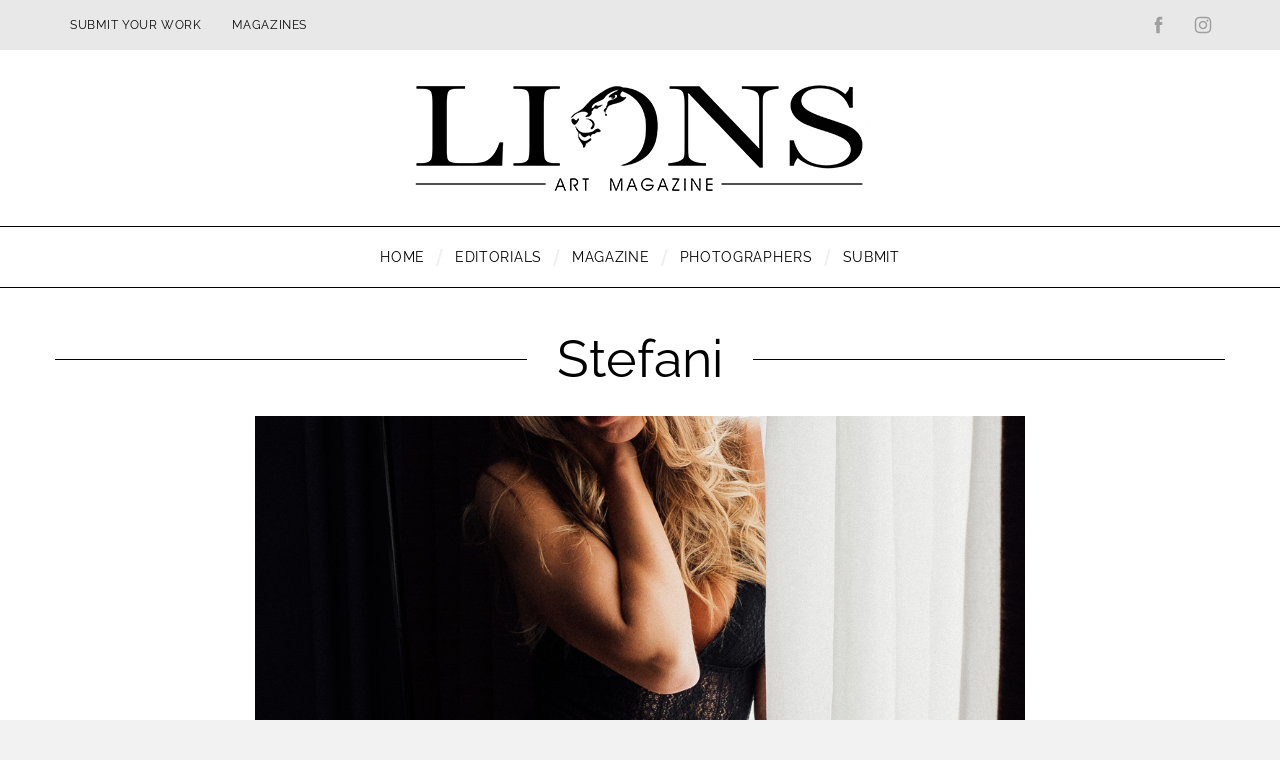

--- FILE ---
content_type: text/html; charset=UTF-8
request_url: https://lionsmag.com/stefani-bosschaert/
body_size: 29089
content:
<!DOCTYPE html>
<!--[if lt IE 9]><html lang="en-GB" class="oldie"><![endif]-->
<!--[if (gte IE 9) | !(IE)]><!--><html lang="en-GB" class="modern"><!--<![endif]-->
<head>
<meta charset="UTF-8" />
<meta name="viewport" content="width=device-width, initial-scale=1" />
<!--[if IE]><meta http-equiv='X-UA-Compatible' content='IE=edge,chrome=1'><![endif]-->
<meta name='robots' content='index, follow, max-image-preview:large, max-snippet:-1, max-video-preview:-1' />

	<!-- This site is optimized with the Yoast SEO plugin v26.7 - https://yoast.com/wordpress/plugins/seo/ -->
	<title>Stefani Bosschaert photographed by Julien LRVR for Lions magazine</title>
	<meta name="description" content="Stefani Bosschaert photographed by Julien LRVR for Lions magazine" />
	<link rel="canonical" href="https://lionsmag.com/stefani-bosschaert/" />
	<meta property="og:locale" content="en_GB" />
	<meta property="og:type" content="article" />
	<meta property="og:title" content="Stefani Bosschaert photographed by Julien LRVR for Lions magazine" />
	<meta property="og:description" content="Stefani Bosschaert photographed by Julien LRVR for Lions magazine" />
	<meta property="og:url" content="https://lionsmag.com/stefani-bosschaert/" />
	<meta property="og:site_name" content="LIONS Art Magazine" />
	<meta property="article:publisher" content="https://www.facebook.com/lionsmag" />
	<meta property="article:published_time" content="2017-11-09T07:55:48+00:00" />
	<meta property="article:modified_time" content="2020-12-27T00:54:06+00:00" />
	<meta property="og:image" content="https://lionsmag.com/wp-content/uploads/2017/11/JulienLRVR-StefaniBosschaert-09.jpg" />
	<meta property="og:image:width" content="1600" />
	<meta property="og:image:height" content="1067" />
	<meta property="og:image:type" content="image/jpeg" />
	<meta name="author" content="lionsmag" />
	<meta name="twitter:card" content="summary_large_image" />
	<meta name="twitter:creator" content="@lionsmagazine" />
	<meta name="twitter:label1" content="Written by" />
	<meta name="twitter:data1" content="lionsmag" />
	<script type="application/ld+json" class="yoast-schema-graph">{"@context":"https://schema.org","@graph":[{"@type":"Article","@id":"https://lionsmag.com/stefani-bosschaert/#article","isPartOf":{"@id":"https://lionsmag.com/stefani-bosschaert/"},"author":{"name":"lionsmag","@id":"https://lionsmag.com/#/schema/person/0cdb33538719aed493327a7433b28a8b"},"headline":"Stefani","datePublished":"2017-11-09T07:55:48+00:00","dateModified":"2020-12-27T00:54:06+00:00","mainEntityOfPage":{"@id":"https://lionsmag.com/stefani-bosschaert/"},"wordCount":15,"commentCount":0,"publisher":{"@id":"https://lionsmag.com/#organization"},"image":{"@id":"https://lionsmag.com/stefani-bosschaert/#primaryimage"},"thumbnailUrl":"https://lionsmag.com/wp-content/uploads/2017/11/JulienLRVR-StefaniBosschaert-09.jpg","keywords":["Julien LRVR","Stefani Bosschaert"],"articleSection":["Editorials","Women"],"inLanguage":"en-GB"},{"@type":"WebPage","@id":"https://lionsmag.com/stefani-bosschaert/","url":"https://lionsmag.com/stefani-bosschaert/","name":"Stefani Bosschaert photographed by Julien LRVR for Lions magazine","isPartOf":{"@id":"https://lionsmag.com/#website"},"primaryImageOfPage":{"@id":"https://lionsmag.com/stefani-bosschaert/#primaryimage"},"image":{"@id":"https://lionsmag.com/stefani-bosschaert/#primaryimage"},"thumbnailUrl":"https://lionsmag.com/wp-content/uploads/2017/11/JulienLRVR-StefaniBosschaert-09.jpg","datePublished":"2017-11-09T07:55:48+00:00","dateModified":"2020-12-27T00:54:06+00:00","description":"Stefani Bosschaert photographed by Julien LRVR for Lions magazine","breadcrumb":{"@id":"https://lionsmag.com/stefani-bosschaert/#breadcrumb"},"inLanguage":"en-GB","potentialAction":[{"@type":"ReadAction","target":["https://lionsmag.com/stefani-bosschaert/"]}]},{"@type":"ImageObject","inLanguage":"en-GB","@id":"https://lionsmag.com/stefani-bosschaert/#primaryimage","url":"https://lionsmag.com/wp-content/uploads/2017/11/JulienLRVR-StefaniBosschaert-09.jpg","contentUrl":"https://lionsmag.com/wp-content/uploads/2017/11/JulienLRVR-StefaniBosschaert-09.jpg","width":1600,"height":1067,"caption":"Stefani Bosschaert"},{"@type":"BreadcrumbList","@id":"https://lionsmag.com/stefani-bosschaert/#breadcrumb","itemListElement":[{"@type":"ListItem","position":1,"name":"Home","item":"https://lionsmag.com/"},{"@type":"ListItem","position":2,"name":"All Posts","item":"https://lionsmag.com/all-posts/"},{"@type":"ListItem","position":3,"name":"Stefani"}]},{"@type":"WebSite","@id":"https://lionsmag.com/#website","url":"https://lionsmag.com/","name":"LIONS Art Magazine","description":"Photography Magazine","publisher":{"@id":"https://lionsmag.com/#organization"},"potentialAction":[{"@type":"SearchAction","target":{"@type":"EntryPoint","urlTemplate":"https://lionsmag.com/?s={search_term_string}"},"query-input":{"@type":"PropertyValueSpecification","valueRequired":true,"valueName":"search_term_string"}}],"inLanguage":"en-GB"},{"@type":"Organization","@id":"https://lionsmag.com/#organization","name":"LIONS - Nude Photography Magazine.","url":"https://lionsmag.com/","logo":{"@type":"ImageObject","inLanguage":"en-GB","@id":"https://lionsmag.com/#/schema/logo/image/","url":"https://lionsmag.com/wp-content/uploads/2015/08/Logo-Lions-1.png","contentUrl":"https://lionsmag.com/wp-content/uploads/2015/08/Logo-Lions-1.png","width":560,"height":113,"caption":"LIONS - Nude Photography Magazine."},"image":{"@id":"https://lionsmag.com/#/schema/logo/image/"},"sameAs":["https://www.facebook.com/lionsmag","https://www.instagram.com/lionsmag/"]},{"@type":"Person","@id":"https://lionsmag.com/#/schema/person/0cdb33538719aed493327a7433b28a8b","name":"lionsmag","image":{"@type":"ImageObject","inLanguage":"en-GB","@id":"https://lionsmag.com/#/schema/person/image/","url":"https://secure.gravatar.com/avatar/5aec135b2278b3c20685d9a15f97099490b3caf0463100ba5bb2bf678661dfbe?s=96&d=mm&r=g","contentUrl":"https://secure.gravatar.com/avatar/5aec135b2278b3c20685d9a15f97099490b3caf0463100ba5bb2bf678661dfbe?s=96&d=mm&r=g","caption":"lionsmag"},"sameAs":["https://lionsmag.com","https://www.instagram.com/lionsmag/","https://x.com/lionsmagazine"]}]}</script>
	<!-- / Yoast SEO plugin. -->




<link rel="alternate" type="application/rss+xml" title="LIONS Art Magazine &raquo; Feed" href="https://lionsmag.com/feed/" />
<link rel="alternate" title="oEmbed (JSON)" type="application/json+oembed" href="https://lionsmag.com/wp-json/oembed/1.0/embed?url=https%3A%2F%2Flionsmag.com%2Fstefani-bosschaert%2F" />
<link rel="alternate" title="oEmbed (XML)" type="text/xml+oembed" href="https://lionsmag.com/wp-json/oembed/1.0/embed?url=https%3A%2F%2Flionsmag.com%2Fstefani-bosschaert%2F&#038;format=xml" />
<style id='wp-img-auto-sizes-contain-inline-css' type='text/css'>
img:is([sizes=auto i],[sizes^="auto," i]){contain-intrinsic-size:3000px 1500px}
/*# sourceURL=wp-img-auto-sizes-contain-inline-css */
</style>
<link rel='stylesheet' id='sbi_styles-css' href='https://lionsmag.com/wp-content/plugins/instagram-feed/css/sbi-styles.min.css?ver=6.10.0' type='text/css' media='all' />
<style id='wp-emoji-styles-inline-css' type='text/css'>

	img.wp-smiley, img.emoji {
		display: inline !important;
		border: none !important;
		box-shadow: none !important;
		height: 1em !important;
		width: 1em !important;
		margin: 0 0.07em !important;
		vertical-align: -0.1em !important;
		background: none !important;
		padding: 0 !important;
	}
/*# sourceURL=wp-emoji-styles-inline-css */
</style>
<style id='wp-block-library-inline-css' type='text/css'>
:root{--wp-block-synced-color:#7a00df;--wp-block-synced-color--rgb:122,0,223;--wp-bound-block-color:var(--wp-block-synced-color);--wp-editor-canvas-background:#ddd;--wp-admin-theme-color:#007cba;--wp-admin-theme-color--rgb:0,124,186;--wp-admin-theme-color-darker-10:#006ba1;--wp-admin-theme-color-darker-10--rgb:0,107,160.5;--wp-admin-theme-color-darker-20:#005a87;--wp-admin-theme-color-darker-20--rgb:0,90,135;--wp-admin-border-width-focus:2px}@media (min-resolution:192dpi){:root{--wp-admin-border-width-focus:1.5px}}.wp-element-button{cursor:pointer}:root .has-very-light-gray-background-color{background-color:#eee}:root .has-very-dark-gray-background-color{background-color:#313131}:root .has-very-light-gray-color{color:#eee}:root .has-very-dark-gray-color{color:#313131}:root .has-vivid-green-cyan-to-vivid-cyan-blue-gradient-background{background:linear-gradient(135deg,#00d084,#0693e3)}:root .has-purple-crush-gradient-background{background:linear-gradient(135deg,#34e2e4,#4721fb 50%,#ab1dfe)}:root .has-hazy-dawn-gradient-background{background:linear-gradient(135deg,#faaca8,#dad0ec)}:root .has-subdued-olive-gradient-background{background:linear-gradient(135deg,#fafae1,#67a671)}:root .has-atomic-cream-gradient-background{background:linear-gradient(135deg,#fdd79a,#004a59)}:root .has-nightshade-gradient-background{background:linear-gradient(135deg,#330968,#31cdcf)}:root .has-midnight-gradient-background{background:linear-gradient(135deg,#020381,#2874fc)}:root{--wp--preset--font-size--normal:16px;--wp--preset--font-size--huge:42px}.has-regular-font-size{font-size:1em}.has-larger-font-size{font-size:2.625em}.has-normal-font-size{font-size:var(--wp--preset--font-size--normal)}.has-huge-font-size{font-size:var(--wp--preset--font-size--huge)}.has-text-align-center{text-align:center}.has-text-align-left{text-align:left}.has-text-align-right{text-align:right}.has-fit-text{white-space:nowrap!important}#end-resizable-editor-section{display:none}.aligncenter{clear:both}.items-justified-left{justify-content:flex-start}.items-justified-center{justify-content:center}.items-justified-right{justify-content:flex-end}.items-justified-space-between{justify-content:space-between}.screen-reader-text{border:0;clip-path:inset(50%);height:1px;margin:-1px;overflow:hidden;padding:0;position:absolute;width:1px;word-wrap:normal!important}.screen-reader-text:focus{background-color:#ddd;clip-path:none;color:#444;display:block;font-size:1em;height:auto;left:5px;line-height:normal;padding:15px 23px 14px;text-decoration:none;top:5px;width:auto;z-index:100000}html :where(.has-border-color){border-style:solid}html :where([style*=border-top-color]){border-top-style:solid}html :where([style*=border-right-color]){border-right-style:solid}html :where([style*=border-bottom-color]){border-bottom-style:solid}html :where([style*=border-left-color]){border-left-style:solid}html :where([style*=border-width]){border-style:solid}html :where([style*=border-top-width]){border-top-style:solid}html :where([style*=border-right-width]){border-right-style:solid}html :where([style*=border-bottom-width]){border-bottom-style:solid}html :where([style*=border-left-width]){border-left-style:solid}html :where(img[class*=wp-image-]){height:auto;max-width:100%}:where(figure){margin:0 0 1em}html :where(.is-position-sticky){--wp-admin--admin-bar--position-offset:var(--wp-admin--admin-bar--height,0px)}@media screen and (max-width:600px){html :where(.is-position-sticky){--wp-admin--admin-bar--position-offset:0px}}

/*# sourceURL=wp-block-library-inline-css */
</style><style id='global-styles-inline-css' type='text/css'>
:root{--wp--preset--aspect-ratio--square: 1;--wp--preset--aspect-ratio--4-3: 4/3;--wp--preset--aspect-ratio--3-4: 3/4;--wp--preset--aspect-ratio--3-2: 3/2;--wp--preset--aspect-ratio--2-3: 2/3;--wp--preset--aspect-ratio--16-9: 16/9;--wp--preset--aspect-ratio--9-16: 9/16;--wp--preset--color--black: #000000;--wp--preset--color--cyan-bluish-gray: #abb8c3;--wp--preset--color--white: #ffffff;--wp--preset--color--pale-pink: #f78da7;--wp--preset--color--vivid-red: #cf2e2e;--wp--preset--color--luminous-vivid-orange: #ff6900;--wp--preset--color--luminous-vivid-amber: #fcb900;--wp--preset--color--light-green-cyan: #7bdcb5;--wp--preset--color--vivid-green-cyan: #00d084;--wp--preset--color--pale-cyan-blue: #8ed1fc;--wp--preset--color--vivid-cyan-blue: #0693e3;--wp--preset--color--vivid-purple: #9b51e0;--wp--preset--gradient--vivid-cyan-blue-to-vivid-purple: linear-gradient(135deg,rgb(6,147,227) 0%,rgb(155,81,224) 100%);--wp--preset--gradient--light-green-cyan-to-vivid-green-cyan: linear-gradient(135deg,rgb(122,220,180) 0%,rgb(0,208,130) 100%);--wp--preset--gradient--luminous-vivid-amber-to-luminous-vivid-orange: linear-gradient(135deg,rgb(252,185,0) 0%,rgb(255,105,0) 100%);--wp--preset--gradient--luminous-vivid-orange-to-vivid-red: linear-gradient(135deg,rgb(255,105,0) 0%,rgb(207,46,46) 100%);--wp--preset--gradient--very-light-gray-to-cyan-bluish-gray: linear-gradient(135deg,rgb(238,238,238) 0%,rgb(169,184,195) 100%);--wp--preset--gradient--cool-to-warm-spectrum: linear-gradient(135deg,rgb(74,234,220) 0%,rgb(151,120,209) 20%,rgb(207,42,186) 40%,rgb(238,44,130) 60%,rgb(251,105,98) 80%,rgb(254,248,76) 100%);--wp--preset--gradient--blush-light-purple: linear-gradient(135deg,rgb(255,206,236) 0%,rgb(152,150,240) 100%);--wp--preset--gradient--blush-bordeaux: linear-gradient(135deg,rgb(254,205,165) 0%,rgb(254,45,45) 50%,rgb(107,0,62) 100%);--wp--preset--gradient--luminous-dusk: linear-gradient(135deg,rgb(255,203,112) 0%,rgb(199,81,192) 50%,rgb(65,88,208) 100%);--wp--preset--gradient--pale-ocean: linear-gradient(135deg,rgb(255,245,203) 0%,rgb(182,227,212) 50%,rgb(51,167,181) 100%);--wp--preset--gradient--electric-grass: linear-gradient(135deg,rgb(202,248,128) 0%,rgb(113,206,126) 100%);--wp--preset--gradient--midnight: linear-gradient(135deg,rgb(2,3,129) 0%,rgb(40,116,252) 100%);--wp--preset--font-size--small: 13px;--wp--preset--font-size--medium: 20px;--wp--preset--font-size--large: 36px;--wp--preset--font-size--x-large: 42px;--wp--preset--spacing--20: 0.44rem;--wp--preset--spacing--30: 0.67rem;--wp--preset--spacing--40: 1rem;--wp--preset--spacing--50: 1.5rem;--wp--preset--spacing--60: 2.25rem;--wp--preset--spacing--70: 3.38rem;--wp--preset--spacing--80: 5.06rem;--wp--preset--shadow--natural: 6px 6px 9px rgba(0, 0, 0, 0.2);--wp--preset--shadow--deep: 12px 12px 50px rgba(0, 0, 0, 0.4);--wp--preset--shadow--sharp: 6px 6px 0px rgba(0, 0, 0, 0.2);--wp--preset--shadow--outlined: 6px 6px 0px -3px rgb(255, 255, 255), 6px 6px rgb(0, 0, 0);--wp--preset--shadow--crisp: 6px 6px 0px rgb(0, 0, 0);}:where(.is-layout-flex){gap: 0.5em;}:where(.is-layout-grid){gap: 0.5em;}body .is-layout-flex{display: flex;}.is-layout-flex{flex-wrap: wrap;align-items: center;}.is-layout-flex > :is(*, div){margin: 0;}body .is-layout-grid{display: grid;}.is-layout-grid > :is(*, div){margin: 0;}:where(.wp-block-columns.is-layout-flex){gap: 2em;}:where(.wp-block-columns.is-layout-grid){gap: 2em;}:where(.wp-block-post-template.is-layout-flex){gap: 1.25em;}:where(.wp-block-post-template.is-layout-grid){gap: 1.25em;}.has-black-color{color: var(--wp--preset--color--black) !important;}.has-cyan-bluish-gray-color{color: var(--wp--preset--color--cyan-bluish-gray) !important;}.has-white-color{color: var(--wp--preset--color--white) !important;}.has-pale-pink-color{color: var(--wp--preset--color--pale-pink) !important;}.has-vivid-red-color{color: var(--wp--preset--color--vivid-red) !important;}.has-luminous-vivid-orange-color{color: var(--wp--preset--color--luminous-vivid-orange) !important;}.has-luminous-vivid-amber-color{color: var(--wp--preset--color--luminous-vivid-amber) !important;}.has-light-green-cyan-color{color: var(--wp--preset--color--light-green-cyan) !important;}.has-vivid-green-cyan-color{color: var(--wp--preset--color--vivid-green-cyan) !important;}.has-pale-cyan-blue-color{color: var(--wp--preset--color--pale-cyan-blue) !important;}.has-vivid-cyan-blue-color{color: var(--wp--preset--color--vivid-cyan-blue) !important;}.has-vivid-purple-color{color: var(--wp--preset--color--vivid-purple) !important;}.has-black-background-color{background-color: var(--wp--preset--color--black) !important;}.has-cyan-bluish-gray-background-color{background-color: var(--wp--preset--color--cyan-bluish-gray) !important;}.has-white-background-color{background-color: var(--wp--preset--color--white) !important;}.has-pale-pink-background-color{background-color: var(--wp--preset--color--pale-pink) !important;}.has-vivid-red-background-color{background-color: var(--wp--preset--color--vivid-red) !important;}.has-luminous-vivid-orange-background-color{background-color: var(--wp--preset--color--luminous-vivid-orange) !important;}.has-luminous-vivid-amber-background-color{background-color: var(--wp--preset--color--luminous-vivid-amber) !important;}.has-light-green-cyan-background-color{background-color: var(--wp--preset--color--light-green-cyan) !important;}.has-vivid-green-cyan-background-color{background-color: var(--wp--preset--color--vivid-green-cyan) !important;}.has-pale-cyan-blue-background-color{background-color: var(--wp--preset--color--pale-cyan-blue) !important;}.has-vivid-cyan-blue-background-color{background-color: var(--wp--preset--color--vivid-cyan-blue) !important;}.has-vivid-purple-background-color{background-color: var(--wp--preset--color--vivid-purple) !important;}.has-black-border-color{border-color: var(--wp--preset--color--black) !important;}.has-cyan-bluish-gray-border-color{border-color: var(--wp--preset--color--cyan-bluish-gray) !important;}.has-white-border-color{border-color: var(--wp--preset--color--white) !important;}.has-pale-pink-border-color{border-color: var(--wp--preset--color--pale-pink) !important;}.has-vivid-red-border-color{border-color: var(--wp--preset--color--vivid-red) !important;}.has-luminous-vivid-orange-border-color{border-color: var(--wp--preset--color--luminous-vivid-orange) !important;}.has-luminous-vivid-amber-border-color{border-color: var(--wp--preset--color--luminous-vivid-amber) !important;}.has-light-green-cyan-border-color{border-color: var(--wp--preset--color--light-green-cyan) !important;}.has-vivid-green-cyan-border-color{border-color: var(--wp--preset--color--vivid-green-cyan) !important;}.has-pale-cyan-blue-border-color{border-color: var(--wp--preset--color--pale-cyan-blue) !important;}.has-vivid-cyan-blue-border-color{border-color: var(--wp--preset--color--vivid-cyan-blue) !important;}.has-vivid-purple-border-color{border-color: var(--wp--preset--color--vivid-purple) !important;}.has-vivid-cyan-blue-to-vivid-purple-gradient-background{background: var(--wp--preset--gradient--vivid-cyan-blue-to-vivid-purple) !important;}.has-light-green-cyan-to-vivid-green-cyan-gradient-background{background: var(--wp--preset--gradient--light-green-cyan-to-vivid-green-cyan) !important;}.has-luminous-vivid-amber-to-luminous-vivid-orange-gradient-background{background: var(--wp--preset--gradient--luminous-vivid-amber-to-luminous-vivid-orange) !important;}.has-luminous-vivid-orange-to-vivid-red-gradient-background{background: var(--wp--preset--gradient--luminous-vivid-orange-to-vivid-red) !important;}.has-very-light-gray-to-cyan-bluish-gray-gradient-background{background: var(--wp--preset--gradient--very-light-gray-to-cyan-bluish-gray) !important;}.has-cool-to-warm-spectrum-gradient-background{background: var(--wp--preset--gradient--cool-to-warm-spectrum) !important;}.has-blush-light-purple-gradient-background{background: var(--wp--preset--gradient--blush-light-purple) !important;}.has-blush-bordeaux-gradient-background{background: var(--wp--preset--gradient--blush-bordeaux) !important;}.has-luminous-dusk-gradient-background{background: var(--wp--preset--gradient--luminous-dusk) !important;}.has-pale-ocean-gradient-background{background: var(--wp--preset--gradient--pale-ocean) !important;}.has-electric-grass-gradient-background{background: var(--wp--preset--gradient--electric-grass) !important;}.has-midnight-gradient-background{background: var(--wp--preset--gradient--midnight) !important;}.has-small-font-size{font-size: var(--wp--preset--font-size--small) !important;}.has-medium-font-size{font-size: var(--wp--preset--font-size--medium) !important;}.has-large-font-size{font-size: var(--wp--preset--font-size--large) !important;}.has-x-large-font-size{font-size: var(--wp--preset--font-size--x-large) !important;}
/*# sourceURL=global-styles-inline-css */
</style>

<style id='classic-theme-styles-inline-css' type='text/css'>
/*! This file is auto-generated */
.wp-block-button__link{color:#fff;background-color:#32373c;border-radius:9999px;box-shadow:none;text-decoration:none;padding:calc(.667em + 2px) calc(1.333em + 2px);font-size:1.125em}.wp-block-file__button{background:#32373c;color:#fff;text-decoration:none}
/*# sourceURL=/wp-includes/css/classic-themes.min.css */
</style>
<link rel='stylesheet' id='dashicons-css' href='https://lionsmag.com/wp-includes/css/dashicons.min.css?ver=6.9' type='text/css' media='all' />
<link rel='stylesheet' id='admin-bar-css' href='https://lionsmag.com/wp-includes/css/admin-bar.min.css?ver=6.9' type='text/css' media='all' />
<style id='admin-bar-inline-css' type='text/css'>

    /* Hide CanvasJS credits for P404 charts specifically */
    #p404RedirectChart .canvasjs-chart-credit {
        display: none !important;
    }
    
    #p404RedirectChart canvas {
        border-radius: 6px;
    }

    .p404-redirect-adminbar-weekly-title {
        font-weight: bold;
        font-size: 14px;
        color: #fff;
        margin-bottom: 6px;
    }

    #wpadminbar #wp-admin-bar-p404_free_top_button .ab-icon:before {
        content: "\f103";
        color: #dc3545;
        top: 3px;
    }
    
    #wp-admin-bar-p404_free_top_button .ab-item {
        min-width: 80px !important;
        padding: 0px !important;
    }
    
    /* Ensure proper positioning and z-index for P404 dropdown */
    .p404-redirect-adminbar-dropdown-wrap { 
        min-width: 0; 
        padding: 0;
        position: static !important;
    }
    
    #wpadminbar #wp-admin-bar-p404_free_top_button_dropdown {
        position: static !important;
    }
    
    #wpadminbar #wp-admin-bar-p404_free_top_button_dropdown .ab-item {
        padding: 0 !important;
        margin: 0 !important;
    }
    
    .p404-redirect-dropdown-container {
        min-width: 340px;
        padding: 18px 18px 12px 18px;
        background: #23282d !important;
        color: #fff;
        border-radius: 12px;
        box-shadow: 0 8px 32px rgba(0,0,0,0.25);
        margin-top: 10px;
        position: relative !important;
        z-index: 999999 !important;
        display: block !important;
        border: 1px solid #444;
    }
    
    /* Ensure P404 dropdown appears on hover */
    #wpadminbar #wp-admin-bar-p404_free_top_button .p404-redirect-dropdown-container { 
        display: none !important;
    }
    
    #wpadminbar #wp-admin-bar-p404_free_top_button:hover .p404-redirect-dropdown-container { 
        display: block !important;
    }
    
    #wpadminbar #wp-admin-bar-p404_free_top_button:hover #wp-admin-bar-p404_free_top_button_dropdown .p404-redirect-dropdown-container {
        display: block !important;
    }
    
    .p404-redirect-card {
        background: #2c3338;
        border-radius: 8px;
        padding: 18px 18px 12px 18px;
        box-shadow: 0 2px 8px rgba(0,0,0,0.07);
        display: flex;
        flex-direction: column;
        align-items: flex-start;
        border: 1px solid #444;
    }
    
    .p404-redirect-btn {
        display: inline-block;
        background: #dc3545;
        color: #fff !important;
        font-weight: bold;
        padding: 5px 22px;
        border-radius: 8px;
        text-decoration: none;
        font-size: 17px;
        transition: background 0.2s, box-shadow 0.2s;
        margin-top: 8px;
        box-shadow: 0 2px 8px rgba(220,53,69,0.15);
        text-align: center;
        line-height: 1.6;
    }
    
    .p404-redirect-btn:hover {
        background: #c82333;
        color: #fff !important;
        box-shadow: 0 4px 16px rgba(220,53,69,0.25);
    }
    
    /* Prevent conflicts with other admin bar dropdowns */
    #wpadminbar .ab-top-menu > li:hover > .ab-item,
    #wpadminbar .ab-top-menu > li.hover > .ab-item {
        z-index: auto;
    }
    
    #wpadminbar #wp-admin-bar-p404_free_top_button:hover > .ab-item {
        z-index: 999998 !important;
    }
    
/*# sourceURL=admin-bar-inline-css */
</style>
<link rel='stylesheet' id='contact-form-7-css' href='https://lionsmag.com/wp-content/plugins/contact-form-7/includes/css/styles.css?ver=6.1.4' type='text/css' media='all' />
<link rel='stylesheet' id='sc-frontend-style-css' href='https://lionsmag.com/wp-content/plugins/shortcodes-indep/css/frontend-style.css?ver=6.9' type='text/css' media='all' />
<link rel='stylesheet' id='main-style-css' href='https://lionsmag.com/wp-content/themes/simplemag/style.css?ver=5.2' type='text/css' media='all' />
<link rel='stylesheet' id='simplemag-addons-style-css' href='https://lionsmag.com/wp-content/plugins/simplemag-addons/css/style.css?ver=6.9' type='text/css' media='all' />
<link rel="preload" as="style" href="//lionsmag.com/wp-content/uploads/omgf/omgf-stylesheet-125/omgf-stylesheet-125.css?ver=1665674468" /><link rel="stylesheet" href="//lionsmag.com/wp-content/uploads/omgf/omgf-stylesheet-125/omgf-stylesheet-125.css?ver=1665674468" media="print" onload="this.media='all'"><noscript><link rel="stylesheet" href="//lionsmag.com/wp-content/uploads/omgf/omgf-stylesheet-125/omgf-stylesheet-125.css?ver=1665674468" /></noscript><style id='simplemag-inline-css-inline-css' type='text/css'>
:root { --site-background:#fff; --site-color:#444; } .header .logo { max-width: 460px; } .lines-button .lines, .lines-button .lines:after, .lines-button .lines:before { background: #0a0a0a; } .top-strip .search-reveal svg { fill: #0a0a0a; } .main-menu .sub-links .active-link, .main-menu .mega-menu-item:hover .item-title a, .main-menu > ul > .sub-menu-columns > .sub-menu > .sub-links > li > a { color: #ff910c; } .main-menu .sub-menu-two-columns > .sub-menu > .sub-links li a:after { background-color: #ff910c; } .main-menu .posts-loading:after { border-top-color: #ff910c; border-bottom-color: #ff910c; } .secondary-menu ul > li:hover > a { color: #ff890c; } .main-menu > ul > .link-arrow > a:after { border-color: transparent transparent #ff910c; } .main-menu > ul > li > .sub-menu { border-top-color: #ff910c; } .main-menu .mega-menu-container .mega-menu-posts-title:hover:after { color: #ffffff; } .content-over-image-tint .entry-image:before, .content-over-image-tint.full-width-image:before { opacity: 0.1; } .content-over-image-tint:hover .entry-image:before, .content-over-image-tint.full-width-image:hover:before, .content-over-image-tint .gallery-item:not(.slick-active) .entry-image:before { opacity: 0.4; } .sidebar .widget { border-bottom-color: #a3a3a3; } .footer-sidebar .widget_rss li:after, .footer-sidebar .widget_pages li:after, .footer-sidebar .widget_nav_menu li:after, .footer-sidebar .widget_categories ul li:after, .footer-sidebar .widget_recent_entries li:after, .footer-sidebar .widget_recent_comments li:after, .widget_nav_menu li:not(:last-of-type):after { background-color: #585b61; } .entry-title { text-transform: capitalize; } @media only screen and (min-width: 960px) { .full-width-media .gallery-carousel,.full-width-media .gallery-carousel .gallery-item, .full-width-media .gallery-carousel .gallery-item img { height: 900px; } } .title-with-sep {background: url("https://lionsmag.com/wp-content/themes/simplemag/images/section-header.png") repeat-x 0 50%; }/* Custom CSS */.posts-slider.loading li, .posts-slider .slides li { max-height:900px; } .ltr .entry-content &gt; p:first-of-type:first-letter { padding:0; float:none; font-size:inherit; line-height:inherit; }
/*# sourceURL=simplemag-inline-css-inline-css */
</style>
<script type="text/javascript" src="https://lionsmag.com/wp-includes/js/jquery/jquery.min.js?ver=3.7.1" id="jquery-core-js"></script>
<link rel="https://api.w.org/" href="https://lionsmag.com/wp-json/" /><link rel="alternate" title="JSON" type="application/json" href="https://lionsmag.com/wp-json/wp/v2/posts/6312" /><link rel="EditURI" type="application/rsd+xml" title="RSD" href="https://lionsmag.com/xmlrpc.php?rsd" />
<meta name="generator" content="WordPress 6.9" />
<link rel='shortlink' href='https://lionsmag.com/?p=6312' />
<meta name="generator" content="Redux 4.5.9" /><!-- Analytics by WP Statistics - https://wp-statistics.com -->
<link rel="icon" href="https://lionsmag.com/wp-content/uploads/2020/12/cropped-leo-1-32x32.png" sizes="32x32" />
<link rel="icon" href="https://lionsmag.com/wp-content/uploads/2020/12/cropped-leo-1-192x192.png" sizes="192x192" />
<link rel="apple-touch-icon" href="https://lionsmag.com/wp-content/uploads/2020/12/cropped-leo-1-180x180.png" />
<meta name="msapplication-TileImage" content="https://lionsmag.com/wp-content/uploads/2020/12/cropped-leo-1-270x270.png" />
<style id="ti_option-dynamic-css" title="dynamic-css" class="redux-options-output">:root{--font_titles-font-family:Raleway;--font_titles-font-weight:400;--font_titles-subsets:latin;--titles_size-font-size:26px;--post_item_titles_size-font-size:20px;--single_font_size-font-size:52px;--font_text-font-family:Open Sans;--font_text-font-weight:400;--font_text-subsets:latin;--entry_content_font-font-size:15px;--entry_content_font-line-height:28px;--footer_color:#303030;--footer_text:#c9c9c9;--footer_links-regular:#c9c9c9;--footer_links-hover:#ff910c;}.menu-item a, .entry-meta, .see-more span, .read-more, .read-more-link, .nav-title, .related-posts-tabs li a, #submit, .copyright, .copyright a{font-family:Raleway;font-weight:400;font-style:normal;}.secondary-menu > ul > li{font-size:12px;}.main-menu > ul > li{font-size:14px;}body{background-color:#f2f2f2;}.score-line span i, .widget_ti_most_commented span i{color:#222222;}#masthead{background-color:#ffffff;}.top-strip, .secondary-menu .sub-menu, .top-strip .search-form input[type="text"], .top-strip .social li ul{background-color:#e8e8e8;}.secondary-menu li{color:#0a0a0a;}.secondary-menu li:hover{color:#ff890c;}.top-strip .social li a{color:#a0a0a0;}.main-menu-container,.sticky-active .main-menu-fixed{background-color:#ffffff;}.main-menu > ul > li{color:#000;}.main-menu > ul > li:hover{color:#f48200;}.main-menu > ul > li > a > span:after{color:#eeeeee;}.main-menu-container{border-top:1px solid #000;}.main-menu-container{border-bottom:1px solid #000;}.main-menu .sub-menu{background-color:#000000;}.main-menu .sub-menu a, .main-menu .mega-menu-container .mega-menu-posts-title{color:#ffffff;}.main-menu .sub-menu a:hover, .main-menu .mega-menu-container .mega-menu-posts-title:hover{color:#ff910c;}.modern .content-over-image-tint .entry-image:before, .modern .content-over-image-tint.full-width-image:before{background-color:#000000;}.sidebar{border-top:1px solid #a3a3a3;border-bottom:1px solid #a3a3a3;border-left:1px solid #a3a3a3;border-right:1px solid #a3a3a3;}.slide-dock{background-color:#ffffff;}.slide-dock h3, .slide-dock p{color:#000000;}.slide-dock .entry-meta a, .slide-dock h4 a{color:#000000;}.footer-sidebar .widget h3{color:#ff910c;}.footer-sidebar .rating-total-indicator .sides span, .footer-sidebar .widget_ti_most_commented span{background-color:#ff910c;}.footer-sidebar .widget_ti_most_commented span i:before{border-top-color:#ff910c;}.footer-sidebar .widget-area:before, .footer-sidebar .widget{border-top:1px dotted #585b61;border-bottom:1px dotted #585b61;border-left:1px dotted #585b61;border-right:1px dotted #585b61;}.full-width-sidebar{background-color:#f8f8f8;}.full-width-sidebar, .full-width-sidebar a{color:#000000;}.copyright{background-color:#1c1c1c;}.copyright, .copyright a{color:#c4c4c4;}</style><link rel='stylesheet' id='redux-custom-fonts-css' href='//lionsmag.com/wp-content/uploads/redux/custom-fonts/fonts.css?ver=1674162770' type='text/css' media='all' />
<link rel='stylesheet' id='mailpoet_public-css' href='https://lionsmag.com/wp-content/plugins/mailpoet/assets/dist/css/mailpoet-public.b1f0906e.css?ver=6.9' type='text/css' media='all' />
<link rel='stylesheet' id='mailpoet_custom_fonts_0-css' href='//lionsmag.com/wp-content/uploads/omgf/mailpoet_custom_fonts_0/mailpoet_custom_fonts_0.css?ver=1665674468' type='text/css' media='all' />
<link rel='stylesheet' id='mailpoet_custom_fonts_1-css' href='//lionsmag.com/wp-content/uploads/omgf/mailpoet_custom_fonts_1/mailpoet_custom_fonts_1.css?ver=1665674468' type='text/css' media='all' />
<link rel='stylesheet' id='mailpoet_custom_fonts_2-css' href='//lionsmag.com/wp-content/uploads/omgf/mailpoet_custom_fonts_2/mailpoet_custom_fonts_2.css?ver=1665674468' type='text/css' media='all' />
</head>

<body class="wp-singular post-template-default single single-post postid-6312 single-format-standard wp-embed-responsive wp-theme-simplemag metaslider-plugin sm-5.2 ltr single-editorials single-women layout-boxed">

    <section class="no-print top-strip">

        
        <div class="wrapper">

            <a href="#" id="mobile-menu-toggle" class="lines-button">
                <span class="lines"></span>
            </a>

            
            <nav class="secondary-menu"><ul id="menu-top-menu" class="menu"><li id="menu-item-6705" class="menu-item menu-item-type-post_type menu-item-object-page menu-item-6705"><a href="https://lionsmag.com/submissions/">Submit Your Work</a></li>
<li id="menu-item-10680" class="menu-item menu-item-type-post_type menu-item-object-page menu-item-10680"><a href="https://lionsmag.com/lions-art-magazine/">Magazines</a></li>
</ul></nav>
            
                <div class="right-side">
                    <ul class="social">
		<li><a href="#" class="social-share-link"><svg class="sm-svg-icon icon-share" width="22" height="22" aria-hidden="true" role="img" focusable="false" xmlns="http://www.w3.org/2000/svg" viewBox="0 0 1792 1792"><path d="M1792 640q0 26-19 45l-512 512q-19 19-45 19t-45-19-19-45V896H928q-98 0-175.5 6t-154 21.5-133 42.5-105.5 69.5-80 101-48.5 138.5-17.5 181q0 55 5 123 0 6 2.5 23.5t2.5 26.5q0 15-8.5 25t-23.5 10q-16 0-28-17-7-9-13-22t-13.5-30-10.5-24Q0 1286 0 1120q0-199 53-333 162-403 875-403h224V128q0-26 19-45t45-19 45 19l512 512q19 19 19 45z"></path></svg></a>
			<ul><li><a href="https://www.facebook.com/lionsmag" class="link-facebook" target="_blank"><svg class="sm-svg-icon icon-facebook" width="22" height="22" aria-hidden="true" role="img" focusable="false" viewBox="0 0 24 24" version="1.1" xmlns="http://www.w3.org/2000/svg" xmlns:xlink="http://www.w3.org/1999/xlink"><path d="M15.717 8.828h-2.848V6.96c0-.701.465-.865.792-.865h2.01V3.011L12.903 3C9.83 3 9.131 5.3 9.131 6.773v2.055H7.353v3.179h1.778V21h3.738v-8.993h2.522l.326-3.179z"/></svg></a></li><li><a href="https://instagram.com/lionsmag" class="link-instagram" target="_blank"><svg class="sm-svg-icon icon-instagram" width="22" height="22" aria-hidden="true" role="img" focusable="false" viewBox="0 0 24 24" version="1.1" xmlns="http://www.w3.org/2000/svg" xmlns:xlink="http://www.w3.org/1999/xlink"><path d="M12,4.622c2.403,0,2.688,0.009,3.637,0.052c0.877,0.04,1.354,0.187,1.671,0.31c0.42,0.163,0.72,0.358,1.035,0.673 c0.315,0.315,0.51,0.615,0.673,1.035c0.123,0.317,0.27,0.794,0.31,1.671c0.043,0.949,0.052,1.234,0.052,3.637 s-0.009,2.688-0.052,3.637c-0.04,0.877-0.187,1.354-0.31,1.671c-0.163,0.42-0.358,0.72-0.673,1.035 c-0.315,0.315-0.615,0.51-1.035,0.673c-0.317,0.123-0.794,0.27-1.671,0.31c-0.949,0.043-1.233,0.052-3.637,0.052 s-2.688-0.009-3.637-0.052c-0.877-0.04-1.354-0.187-1.671-0.31c-0.42-0.163-0.72-0.358-1.035-0.673 c-0.315-0.315-0.51-0.615-0.673-1.035c-0.123-0.317-0.27-0.794-0.31-1.671C4.631,14.688,4.622,14.403,4.622,12 s0.009-2.688,0.052-3.637c0.04-0.877,0.187-1.354,0.31-1.671c0.163-0.42,0.358-0.72,0.673-1.035 c0.315-0.315,0.615-0.51,1.035-0.673c0.317-0.123,0.794-0.27,1.671-0.31C9.312,4.631,9.597,4.622,12,4.622 M12,3 C9.556,3,9.249,3.01,8.289,3.054C7.331,3.098,6.677,3.25,6.105,3.472C5.513,3.702,5.011,4.01,4.511,4.511 c-0.5,0.5-0.808,1.002-1.038,1.594C3.25,6.677,3.098,7.331,3.054,8.289C3.01,9.249,3,9.556,3,12c0,2.444,0.01,2.751,0.054,3.711 c0.044,0.958,0.196,1.612,0.418,2.185c0.23,0.592,0.538,1.094,1.038,1.594c0.5,0.5,1.002,0.808,1.594,1.038 c0.572,0.222,1.227,0.375,2.185,0.418C9.249,20.99,9.556,21,12,21s2.751-0.01,3.711-0.054c0.958-0.044,1.612-0.196,2.185-0.418 c0.592-0.23,1.094-0.538,1.594-1.038c0.5-0.5,0.808-1.002,1.038-1.594c0.222-0.572,0.375-1.227,0.418-2.185 C20.99,14.751,21,14.444,21,12s-0.01-2.751-0.054-3.711c-0.044-0.958-0.196-1.612-0.418-2.185c-0.23-0.592-0.538-1.094-1.038-1.594 c-0.5-0.5-1.002-0.808-1.594-1.038c-0.572-0.222-1.227-0.375-2.185-0.418C14.751,3.01,14.444,3,12,3L12,3z M12,7.378 c-2.552,0-4.622,2.069-4.622,4.622S9.448,16.622,12,16.622s4.622-2.069,4.622-4.622S14.552,7.378,12,7.378z M12,15 c-1.657,0-3-1.343-3-3s1.343-3,3-3s3,1.343,3,3S13.657,15,12,15z M16.804,6.116c-0.596,0-1.08,0.484-1.08,1.08 s0.484,1.08,1.08,1.08c0.596,0,1.08-0.484,1.08-1.08S17.401,6.116,16.804,6.116z"></path></svg></a></li>		</ul>
		</li>
	</ul>                </div>

            
        </div><!-- .wrapper -->

    </section><!-- .top-strip -->


    <section id="site">

                <div id="pageslide" class="mobiledark"><!-- Sidebar in Mobile View --></div>

        <div class="site-content">

            <header id="masthead" role="banner" class="clearfix">

                                <div id="branding" class="anmtd">
                    <div class="wrapper">
                    
<div class="header header-default">
            <a class="logo" href="https://lionsmag.com">
            <img src="https://lionsmag.com/wp-content/uploads/2020/12/Logo-Art-Magazine.jpg" alt="LIONS Art Magazine - Photography Magazine" width="460" height="116" />
        </a><!-- Logo -->
    
    </div><!-- .header-default -->                    </div><!-- .wrapper -->
                </div><!-- #branding -->
                
				<div class="no-print anmtd main-menu-container " role="navigation"><nav class="wrapper main-menu"><ul id="menu-main-menu" class="menu"><li id="menu-item-28" class="menu-item menu-item-type-post_type menu-item-object-page menu-item-home"><a href="https://lionsmag.com/"><span>Home</span></a></li>
<li id="menu-item-10472" class="menu-item menu-item-type-taxonomy menu-item-object-category current-post-ancestor current-menu-parent current-post-parent"><a href="https://lionsmag.com/category/editorials/"><span>Editorials</span></a></li>
<li id="menu-item-10583" class="menu-item menu-item-type-post_type menu-item-object-page"><a href="https://lionsmag.com/lions-art-magazine/"><span>Magazine</span></a></li>
<li id="menu-item-605" class="menu-item menu-item-type-taxonomy menu-item-object-category"><a href="https://lionsmag.com/category/photographers/"><span>Photographers</span></a></li>
<li id="menu-item-9075" class="menu-item menu-item-type-post_type menu-item-object-page"><a href="https://lionsmag.com/submissions/"><span>Submit</span></a></li>
</ul></nav></div>
                
            </header><!-- #masthead -->

    <main id="content" class="clearfix anmtd" role="main">

    
        <div id="post-6312" class="post-6312 post type-post status-publish format-standard has-post-thumbnail hentry category-editorials category-women tag-julien-lrvr tag-stefani-bosschaert">

            
    <header class="wrapper entry-header page-header">
        <div class="entry-meta">
                    </div>
        <div class="page-title title-with-sep single-title">
            <h1 class="entry-title">Stefani</h1>
        </div>
            </header>



                        <div class="entry-media full-width-media">
                            </div>

        
            <div class="wrapper">
                <div class="grids">

                            <div class="grid-8 grid-centered content-without-sidebar">
            
                    

                    

                    

                    

                    
                    
                    <article class="clearfix post-has-dropcap single-box entry-content">
                        <div id='gallery-1' class='custom-gallery galleryid-6312 clearfix'><figure class='gallery-item'><a href='https://lionsmag.com/wp-content/uploads/2017/11/JulienLRVR-StefaniBosschaert-02.jpg'><img fetchpriority="high" decoding="async" width="1067" height="1600" src="https://lionsmag.com/wp-content/uploads/2017/11/JulienLRVR-StefaniBosschaert-02.jpg" class="attachment-big-size no-lazy" alt="Stefani Bosschaert" srcset="https://lionsmag.com/wp-content/uploads/2017/11/JulienLRVR-StefaniBosschaert-02.jpg 1067w, https://lionsmag.com/wp-content/uploads/2017/11/JulienLRVR-StefaniBosschaert-02-200x300.jpg 200w, https://lionsmag.com/wp-content/uploads/2017/11/JulienLRVR-StefaniBosschaert-02-768x1152.jpg 768w, https://lionsmag.com/wp-content/uploads/2017/11/JulienLRVR-StefaniBosschaert-02-370x555.jpg 370w, https://lionsmag.com/wp-content/uploads/2017/11/JulienLRVR-StefaniBosschaert-02-570x855.jpg 570w, https://lionsmag.com/wp-content/uploads/2017/11/JulienLRVR-StefaniBosschaert-02-770x1155.jpg 770w, https://lionsmag.com/wp-content/uploads/2017/11/JulienLRVR-StefaniBosschaert-02-600x900.jpg 600w" sizes="(max-width: 1067px) 100vw, 1067px" /></a></figure><figure class='gallery-item'><a href='https://lionsmag.com/wp-content/uploads/2017/11/JulienLRVR-StefaniBosschaert-21.jpg'><img decoding="async" width="1067" height="1600" src="https://lionsmag.com/wp-content/uploads/2017/11/JulienLRVR-StefaniBosschaert-21.jpg" class="attachment-big-size no-lazy" alt="" srcset="https://lionsmag.com/wp-content/uploads/2017/11/JulienLRVR-StefaniBosschaert-21.jpg 1067w, https://lionsmag.com/wp-content/uploads/2017/11/JulienLRVR-StefaniBosschaert-21-200x300.jpg 200w, https://lionsmag.com/wp-content/uploads/2017/11/JulienLRVR-StefaniBosschaert-21-768x1152.jpg 768w, https://lionsmag.com/wp-content/uploads/2017/11/JulienLRVR-StefaniBosschaert-21-370x555.jpg 370w, https://lionsmag.com/wp-content/uploads/2017/11/JulienLRVR-StefaniBosschaert-21-570x855.jpg 570w, https://lionsmag.com/wp-content/uploads/2017/11/JulienLRVR-StefaniBosschaert-21-770x1155.jpg 770w, https://lionsmag.com/wp-content/uploads/2017/11/JulienLRVR-StefaniBosschaert-21-600x900.jpg 600w" sizes="(max-width: 1067px) 100vw, 1067px" /></a></figure><figure class='gallery-item'><a href='https://lionsmag.com/wp-content/uploads/2017/11/JulienLRVR-StefaniBosschaert-11.jpg'><img decoding="async" width="1067" height="1600" src="https://lionsmag.com/wp-content/uploads/2017/11/JulienLRVR-StefaniBosschaert-11.jpg" class="attachment-big-size no-lazy" alt="" srcset="https://lionsmag.com/wp-content/uploads/2017/11/JulienLRVR-StefaniBosschaert-11.jpg 1067w, https://lionsmag.com/wp-content/uploads/2017/11/JulienLRVR-StefaniBosschaert-11-200x300.jpg 200w, https://lionsmag.com/wp-content/uploads/2017/11/JulienLRVR-StefaniBosschaert-11-768x1152.jpg 768w, https://lionsmag.com/wp-content/uploads/2017/11/JulienLRVR-StefaniBosschaert-11-370x555.jpg 370w, https://lionsmag.com/wp-content/uploads/2017/11/JulienLRVR-StefaniBosschaert-11-570x855.jpg 570w, https://lionsmag.com/wp-content/uploads/2017/11/JulienLRVR-StefaniBosschaert-11-770x1155.jpg 770w, https://lionsmag.com/wp-content/uploads/2017/11/JulienLRVR-StefaniBosschaert-11-600x900.jpg 600w" sizes="(max-width: 1067px) 100vw, 1067px" /></a></figure><figure class='gallery-item'><a href='https://lionsmag.com/wp-content/uploads/2017/11/JulienLRVR-StefaniBosschaert-06.jpg'><img loading="lazy" decoding="async" width="1067" height="1600" src="https://lionsmag.com/wp-content/uploads/2017/11/JulienLRVR-StefaniBosschaert-06.jpg" class="attachment-big-size no-lazy" alt="" srcset="https://lionsmag.com/wp-content/uploads/2017/11/JulienLRVR-StefaniBosschaert-06.jpg 1067w, https://lionsmag.com/wp-content/uploads/2017/11/JulienLRVR-StefaniBosschaert-06-200x300.jpg 200w, https://lionsmag.com/wp-content/uploads/2017/11/JulienLRVR-StefaniBosschaert-06-768x1152.jpg 768w, https://lionsmag.com/wp-content/uploads/2017/11/JulienLRVR-StefaniBosschaert-06-370x555.jpg 370w, https://lionsmag.com/wp-content/uploads/2017/11/JulienLRVR-StefaniBosschaert-06-570x855.jpg 570w, https://lionsmag.com/wp-content/uploads/2017/11/JulienLRVR-StefaniBosschaert-06-770x1155.jpg 770w, https://lionsmag.com/wp-content/uploads/2017/11/JulienLRVR-StefaniBosschaert-06-600x900.jpg 600w" sizes="auto, (max-width: 1067px) 100vw, 1067px" /></a></figure><figure class='gallery-item'><a href='https://lionsmag.com/wp-content/uploads/2017/11/JulienLRVR-StefaniBosschaert-07.jpg'><img loading="lazy" decoding="async" width="1067" height="1600" src="https://lionsmag.com/wp-content/uploads/2017/11/JulienLRVR-StefaniBosschaert-07.jpg" class="attachment-big-size no-lazy" alt="" srcset="https://lionsmag.com/wp-content/uploads/2017/11/JulienLRVR-StefaniBosschaert-07.jpg 1067w, https://lionsmag.com/wp-content/uploads/2017/11/JulienLRVR-StefaniBosschaert-07-200x300.jpg 200w, https://lionsmag.com/wp-content/uploads/2017/11/JulienLRVR-StefaniBosschaert-07-768x1152.jpg 768w, https://lionsmag.com/wp-content/uploads/2017/11/JulienLRVR-StefaniBosschaert-07-370x555.jpg 370w, https://lionsmag.com/wp-content/uploads/2017/11/JulienLRVR-StefaniBosschaert-07-570x855.jpg 570w, https://lionsmag.com/wp-content/uploads/2017/11/JulienLRVR-StefaniBosschaert-07-770x1155.jpg 770w, https://lionsmag.com/wp-content/uploads/2017/11/JulienLRVR-StefaniBosschaert-07-600x900.jpg 600w" sizes="auto, (max-width: 1067px) 100vw, 1067px" /></a></figure><figure class='gallery-item'><a href='https://lionsmag.com/wp-content/uploads/2017/11/JulienLRVR-StefaniBosschaert-12.jpg'><img loading="lazy" decoding="async" width="1067" height="1600" src="https://lionsmag.com/wp-content/uploads/2017/11/JulienLRVR-StefaniBosschaert-12.jpg" class="attachment-big-size no-lazy" alt="Stefani Bosschaert" srcset="https://lionsmag.com/wp-content/uploads/2017/11/JulienLRVR-StefaniBosschaert-12.jpg 1067w, https://lionsmag.com/wp-content/uploads/2017/11/JulienLRVR-StefaniBosschaert-12-200x300.jpg 200w, https://lionsmag.com/wp-content/uploads/2017/11/JulienLRVR-StefaniBosschaert-12-768x1152.jpg 768w, https://lionsmag.com/wp-content/uploads/2017/11/JulienLRVR-StefaniBosschaert-12-370x555.jpg 370w, https://lionsmag.com/wp-content/uploads/2017/11/JulienLRVR-StefaniBosschaert-12-570x855.jpg 570w, https://lionsmag.com/wp-content/uploads/2017/11/JulienLRVR-StefaniBosschaert-12-770x1155.jpg 770w, https://lionsmag.com/wp-content/uploads/2017/11/JulienLRVR-StefaniBosschaert-12-600x900.jpg 600w" sizes="auto, (max-width: 1067px) 100vw, 1067px" /></a></figure><figure class='gallery-item'><a href='https://lionsmag.com/wp-content/uploads/2017/11/JulienLRVR-StefaniBosschaert-10.jpg'><img loading="lazy" decoding="async" width="1067" height="1600" src="https://lionsmag.com/wp-content/uploads/2017/11/JulienLRVR-StefaniBosschaert-10.jpg" class="attachment-big-size no-lazy" alt="" srcset="https://lionsmag.com/wp-content/uploads/2017/11/JulienLRVR-StefaniBosschaert-10.jpg 1067w, https://lionsmag.com/wp-content/uploads/2017/11/JulienLRVR-StefaniBosschaert-10-200x300.jpg 200w, https://lionsmag.com/wp-content/uploads/2017/11/JulienLRVR-StefaniBosschaert-10-768x1152.jpg 768w, https://lionsmag.com/wp-content/uploads/2017/11/JulienLRVR-StefaniBosschaert-10-370x555.jpg 370w, https://lionsmag.com/wp-content/uploads/2017/11/JulienLRVR-StefaniBosschaert-10-570x855.jpg 570w, https://lionsmag.com/wp-content/uploads/2017/11/JulienLRVR-StefaniBosschaert-10-770x1155.jpg 770w, https://lionsmag.com/wp-content/uploads/2017/11/JulienLRVR-StefaniBosschaert-10-600x900.jpg 600w" sizes="auto, (max-width: 1067px) 100vw, 1067px" /></a></figure><figure class='gallery-item'><a href='https://lionsmag.com/wp-content/uploads/2017/11/JulienLRVR-StefaniBosschaert-15.jpg'><img loading="lazy" decoding="async" width="1067" height="1600" src="https://lionsmag.com/wp-content/uploads/2017/11/JulienLRVR-StefaniBosschaert-15.jpg" class="attachment-big-size no-lazy" alt="" srcset="https://lionsmag.com/wp-content/uploads/2017/11/JulienLRVR-StefaniBosschaert-15.jpg 1067w, https://lionsmag.com/wp-content/uploads/2017/11/JulienLRVR-StefaniBosschaert-15-200x300.jpg 200w, https://lionsmag.com/wp-content/uploads/2017/11/JulienLRVR-StefaniBosschaert-15-768x1152.jpg 768w, https://lionsmag.com/wp-content/uploads/2017/11/JulienLRVR-StefaniBosschaert-15-370x555.jpg 370w, https://lionsmag.com/wp-content/uploads/2017/11/JulienLRVR-StefaniBosschaert-15-570x855.jpg 570w, https://lionsmag.com/wp-content/uploads/2017/11/JulienLRVR-StefaniBosschaert-15-770x1155.jpg 770w, https://lionsmag.com/wp-content/uploads/2017/11/JulienLRVR-StefaniBosschaert-15-600x900.jpg 600w" sizes="auto, (max-width: 1067px) 100vw, 1067px" /></a></figure><figure class='gallery-item'><a href='https://lionsmag.com/wp-content/uploads/2017/11/JulienLRVR-StefaniBosschaert-16.jpg'><img loading="lazy" decoding="async" width="1067" height="1600" src="https://lionsmag.com/wp-content/uploads/2017/11/JulienLRVR-StefaniBosschaert-16.jpg" class="attachment-big-size no-lazy" alt="" srcset="https://lionsmag.com/wp-content/uploads/2017/11/JulienLRVR-StefaniBosschaert-16.jpg 1067w, https://lionsmag.com/wp-content/uploads/2017/11/JulienLRVR-StefaniBosschaert-16-200x300.jpg 200w, https://lionsmag.com/wp-content/uploads/2017/11/JulienLRVR-StefaniBosschaert-16-768x1152.jpg 768w, https://lionsmag.com/wp-content/uploads/2017/11/JulienLRVR-StefaniBosschaert-16-370x555.jpg 370w, https://lionsmag.com/wp-content/uploads/2017/11/JulienLRVR-StefaniBosschaert-16-570x855.jpg 570w, https://lionsmag.com/wp-content/uploads/2017/11/JulienLRVR-StefaniBosschaert-16-770x1155.jpg 770w, https://lionsmag.com/wp-content/uploads/2017/11/JulienLRVR-StefaniBosschaert-16-600x900.jpg 600w" sizes="auto, (max-width: 1067px) 100vw, 1067px" /></a></figure><figure class='gallery-item'><a href='https://lionsmag.com/wp-content/uploads/2017/11/JulienLRVR-StefaniBosschaert-09.jpg'><img loading="lazy" decoding="async" width="1170" height="780" src="https://lionsmag.com/wp-content/uploads/2017/11/JulienLRVR-StefaniBosschaert-09-1170x780.jpg" class="attachment-big-size no-lazy" alt="Stefani Bosschaert" srcset="https://lionsmag.com/wp-content/uploads/2017/11/JulienLRVR-StefaniBosschaert-09-1170x780.jpg 1170w, https://lionsmag.com/wp-content/uploads/2017/11/JulienLRVR-StefaniBosschaert-09-300x200.jpg 300w, https://lionsmag.com/wp-content/uploads/2017/11/JulienLRVR-StefaniBosschaert-09-768x512.jpg 768w, https://lionsmag.com/wp-content/uploads/2017/11/JulienLRVR-StefaniBosschaert-09-370x247.jpg 370w, https://lionsmag.com/wp-content/uploads/2017/11/JulienLRVR-StefaniBosschaert-09-270x180.jpg 270w, https://lionsmag.com/wp-content/uploads/2017/11/JulienLRVR-StefaniBosschaert-09-570x380.jpg 570w, https://lionsmag.com/wp-content/uploads/2017/11/JulienLRVR-StefaniBosschaert-09-770x513.jpg 770w, https://lionsmag.com/wp-content/uploads/2017/11/JulienLRVR-StefaniBosschaert-09-1350x900.jpg 1350w, https://lionsmag.com/wp-content/uploads/2017/11/JulienLRVR-StefaniBosschaert-09-1320x880.jpg 1320w, https://lionsmag.com/wp-content/uploads/2017/11/JulienLRVR-StefaniBosschaert-09.jpg 1600w" sizes="auto, (max-width: 1170px) 100vw, 1170px" /></a></figure><figure class='gallery-item'><a href='https://lionsmag.com/wp-content/uploads/2017/11/JulienLRVR-StefaniBosschaert-18.jpg'><img loading="lazy" decoding="async" width="1067" height="1600" src="https://lionsmag.com/wp-content/uploads/2017/11/JulienLRVR-StefaniBosschaert-18.jpg" class="attachment-big-size no-lazy" alt="" srcset="https://lionsmag.com/wp-content/uploads/2017/11/JulienLRVR-StefaniBosschaert-18.jpg 1067w, https://lionsmag.com/wp-content/uploads/2017/11/JulienLRVR-StefaniBosschaert-18-200x300.jpg 200w, https://lionsmag.com/wp-content/uploads/2017/11/JulienLRVR-StefaniBosschaert-18-768x1152.jpg 768w, https://lionsmag.com/wp-content/uploads/2017/11/JulienLRVR-StefaniBosschaert-18-370x555.jpg 370w, https://lionsmag.com/wp-content/uploads/2017/11/JulienLRVR-StefaniBosschaert-18-570x855.jpg 570w, https://lionsmag.com/wp-content/uploads/2017/11/JulienLRVR-StefaniBosschaert-18-770x1155.jpg 770w, https://lionsmag.com/wp-content/uploads/2017/11/JulienLRVR-StefaniBosschaert-18-600x900.jpg 600w" sizes="auto, (max-width: 1067px) 100vw, 1067px" /></a></figure><figure class='gallery-item'><a href='https://lionsmag.com/wp-content/uploads/2017/11/JulienLRVR-StefaniBosschaert-20.jpg'><img loading="lazy" decoding="async" width="1067" height="1600" src="https://lionsmag.com/wp-content/uploads/2017/11/JulienLRVR-StefaniBosschaert-20.jpg" class="attachment-big-size no-lazy" alt="" srcset="https://lionsmag.com/wp-content/uploads/2017/11/JulienLRVR-StefaniBosschaert-20.jpg 1067w, https://lionsmag.com/wp-content/uploads/2017/11/JulienLRVR-StefaniBosschaert-20-200x300.jpg 200w, https://lionsmag.com/wp-content/uploads/2017/11/JulienLRVR-StefaniBosschaert-20-768x1152.jpg 768w, https://lionsmag.com/wp-content/uploads/2017/11/JulienLRVR-StefaniBosschaert-20-370x555.jpg 370w, https://lionsmag.com/wp-content/uploads/2017/11/JulienLRVR-StefaniBosschaert-20-570x855.jpg 570w, https://lionsmag.com/wp-content/uploads/2017/11/JulienLRVR-StefaniBosschaert-20-770x1155.jpg 770w, https://lionsmag.com/wp-content/uploads/2017/11/JulienLRVR-StefaniBosschaert-20-600x900.jpg 600w" sizes="auto, (max-width: 1067px) 100vw, 1067px" /></a></figure><figure class='gallery-item'><a href='https://lionsmag.com/wp-content/uploads/2017/11/JulienLRVR-StefaniBosschaert-22.jpg'><img loading="lazy" decoding="async" width="1067" height="1600" src="https://lionsmag.com/wp-content/uploads/2017/11/JulienLRVR-StefaniBosschaert-22.jpg" class="attachment-big-size no-lazy" alt="Stefani Bosschaert" srcset="https://lionsmag.com/wp-content/uploads/2017/11/JulienLRVR-StefaniBosschaert-22.jpg 1067w, https://lionsmag.com/wp-content/uploads/2017/11/JulienLRVR-StefaniBosschaert-22-200x300.jpg 200w, https://lionsmag.com/wp-content/uploads/2017/11/JulienLRVR-StefaniBosschaert-22-768x1152.jpg 768w, https://lionsmag.com/wp-content/uploads/2017/11/JulienLRVR-StefaniBosschaert-22-370x555.jpg 370w, https://lionsmag.com/wp-content/uploads/2017/11/JulienLRVR-StefaniBosschaert-22-570x855.jpg 570w, https://lionsmag.com/wp-content/uploads/2017/11/JulienLRVR-StefaniBosschaert-22-770x1155.jpg 770w, https://lionsmag.com/wp-content/uploads/2017/11/JulienLRVR-StefaniBosschaert-22-600x900.jpg 600w" sizes="auto, (max-width: 1067px) 100vw, 1067px" /></a></figure><figure class='gallery-item'><a href='https://lionsmag.com/wp-content/uploads/2017/11/JulienLRVR-StefaniBosschaert-24.jpg'><img loading="lazy" decoding="async" width="1170" height="780" src="https://lionsmag.com/wp-content/uploads/2017/11/JulienLRVR-StefaniBosschaert-24-1170x780.jpg" class="attachment-big-size no-lazy" alt="" srcset="https://lionsmag.com/wp-content/uploads/2017/11/JulienLRVR-StefaniBosschaert-24-1170x780.jpg 1170w, https://lionsmag.com/wp-content/uploads/2017/11/JulienLRVR-StefaniBosschaert-24-300x200.jpg 300w, https://lionsmag.com/wp-content/uploads/2017/11/JulienLRVR-StefaniBosschaert-24-768x512.jpg 768w, https://lionsmag.com/wp-content/uploads/2017/11/JulienLRVR-StefaniBosschaert-24-370x247.jpg 370w, https://lionsmag.com/wp-content/uploads/2017/11/JulienLRVR-StefaniBosschaert-24-270x180.jpg 270w, https://lionsmag.com/wp-content/uploads/2017/11/JulienLRVR-StefaniBosschaert-24-570x380.jpg 570w, https://lionsmag.com/wp-content/uploads/2017/11/JulienLRVR-StefaniBosschaert-24-770x513.jpg 770w, https://lionsmag.com/wp-content/uploads/2017/11/JulienLRVR-StefaniBosschaert-24-1350x900.jpg 1350w, https://lionsmag.com/wp-content/uploads/2017/11/JulienLRVR-StefaniBosschaert-24-1320x880.jpg 1320w, https://lionsmag.com/wp-content/uploads/2017/11/JulienLRVR-StefaniBosschaert-24.jpg 1600w" sizes="auto, (max-width: 1170px) 100vw, 1170px" /></a></figure></div>

<p>&nbsp;</p>
<p>&nbsp;</p>
<p>Model:  Stefani Bosschaert <a href="https://instagram.com/inafetsstreahcssob" target="_blank" rel="noopener">@inafetsstreahcssob</a></p>
<div id="AppleMailSignature">Photographer:  Julien LRVR<i><b>    </b></i><a href="https://instagram.com/LulienLRVR" target="_blank" rel="noopener"><i>@JulienLRVR </i></a></div>
<p>&nbsp;</p>
<p>&nbsp;</p>
                    </article><!-- .entry-content -->

                    
                    

                    

                    
                        
                        <div class="clearfix single-box single-social ">

                            
                            
    <div class="social-sharing button-layout social-colors-buttons" data-permalink="https://lionsmag.com/stefani-bosschaert/">

        <a class="share-item share-facebook" href="http://www.facebook.com/sharer.php?u=https://lionsmag.com/stefani-bosschaert/&t=Stefani" target="blank">
            <svg class="sm-svg-icon icon-facebook" width="16" height="16" aria-hidden="true" role="img" focusable="false" viewBox="0 0 24 24" version="1.1" xmlns="http://www.w3.org/2000/svg" xmlns:xlink="http://www.w3.org/1999/xlink"><path d="M15.717 8.828h-2.848V6.96c0-.701.465-.865.792-.865h2.01V3.011L12.903 3C9.83 3 9.131 5.3 9.131 6.773v2.055H7.353v3.179h1.778V21h3.738v-8.993h2.522l.326-3.179z"/></svg>            <span class="share-label">Facebook</span>        </a>

        <a class="share-item share-twitter" href="https://twitter.com/intent/tweet?original_referer=https://lionsmag.com/stefani-bosschaert/&text=Stefani&tw_p=tweetbutton&url=https://lionsmag.com/stefani-bosschaert/" target="_blank">
            <svg class="sm-svg-icon icon-twitter" width="16" height="16" aria-hidden="true" role="img" focusable="false" viewBox="0 0 24 24" version="1.1" xmlns="http://www.w3.org/2000/svg" xmlns:xlink="http://www.w3.org/1999/xlink"><path d="M22.23,5.924c-0.736,0.326-1.527,0.547-2.357,0.646c0.847-0.508,1.498-1.312,1.804-2.27 c-0.793,0.47-1.671,0.812-2.606,0.996C18.324,4.498,17.257,4,16.077,4c-2.266,0-4.103,1.837-4.103,4.103 c0,0.322,0.036,0.635,0.106,0.935C8.67,8.867,5.647,7.234,3.623,4.751C3.27,5.357,3.067,6.062,3.067,6.814 c0,1.424,0.724,2.679,1.825,3.415c-0.673-0.021-1.305-0.206-1.859-0.513c0,0.017,0,0.034,0,0.052c0,1.988,1.414,3.647,3.292,4.023 c-0.344,0.094-0.707,0.144-1.081,0.144c-0.264,0-0.521-0.026-0.772-0.074c0.522,1.63,2.038,2.816,3.833,2.85 c-1.404,1.1-3.174,1.756-5.096,1.756c-0.331,0-0.658-0.019-0.979-0.057c1.816,1.164,3.973,1.843,6.29,1.843 c7.547,0,11.675-6.252,11.675-11.675c0-0.178-0.004-0.355-0.012-0.531C20.985,7.47,21.68,6.747,22.23,5.924z"></path></svg>            <span class="share-label">Twitter</span>        </a>

                <a data-pin-custom="true" class="share-item share-pinterest" href="//pinterest.com/pin/create/button/?url=https://lionsmag.com/stefani-bosschaert/&media=https://lionsmag.com/wp-content/uploads/2017/11/JulienLRVR-StefaniBosschaert-09.jpg&description=Stefani" target="_blank">
            <svg class="sm-svg-icon icon-pinterest" width="16" height="16" aria-hidden="true" role="img" focusable="false" viewBox="0 0 24 24" version="1.1" xmlns="http://www.w3.org/2000/svg" xmlns:xlink="http://www.w3.org/1999/xlink"><path d="M12.289,2C6.617,2,3.606,5.648,3.606,9.622c0,1.846,1.025,4.146,2.666,4.878c0.25,0.111,0.381,0.063,0.439-0.169 c0.044-0.175,0.267-1.029,0.365-1.428c0.032-0.128,0.017-0.237-0.091-0.362C6.445,11.911,6.01,10.75,6.01,9.668 c0-2.777,2.194-5.464,5.933-5.464c3.23,0,5.49,2.108,5.49,5.122c0,3.407-1.794,5.768-4.13,5.768c-1.291,0-2.257-1.021-1.948-2.277 c0.372-1.495,1.089-3.112,1.089-4.191c0-0.967-0.542-1.775-1.663-1.775c-1.319,0-2.379,1.309-2.379,3.059 c0,1.115,0.394,1.869,0.394,1.869s-1.302,5.279-1.54,6.261c-0.405,1.666,0.053,4.368,0.094,4.604 c0.021,0.126,0.167,0.169,0.25,0.063c0.129-0.165,1.699-2.419,2.142-4.051c0.158-0.59,0.817-2.995,0.817-2.995 c0.43,0.784,1.681,1.446,3.013,1.446c3.963,0,6.822-3.494,6.822-7.833C20.394,5.112,16.849,2,12.289,2"></path></svg>            <span class="share-label">Pinterest</span>        </a>

        
        <div class="share-item share-more">

            <span class="share-plus"></span>

            <div class="share-more-items">
                <a class="share-linkedin" href="http://www.linkedin.com/shareArticle?mini=true&amp;url=https://lionsmag.com/stefani-bosschaert/&amp;title=Stefani&amp;source=LIONS Art Magazine" target="_blank">
                    <span class="share-label">LinkedIn</span>
                </a>

                <a class="share-mail" href="mailto:?subject=Stefani&body=https://lionsmag.com/stefani-bosschaert/">
                    <span class="share-label">Email</span>
                </a>
            </div>

        </div>

        
    </div><!-- social-sharing -->

                        </div>

                    
                    
                    

<div class="single-box related-posts">

    <h4 class="title single-box-title">
        You may also like    </h4>

    <div class="grids entries carousel">

    
        <div class="item">
            <figure class="entry-image">
                <a href="https://lionsmag.com/chiara-bianchino-2/">
                    <img width="270" height="180" src="https://lionsmag.com/wp-content/uploads/2019/01/cbsk-8031-1-270x180.jpg" class="attachment-rectangle-size-small size-rectangle-size-small wp-post-image" alt="" decoding="async" loading="lazy" srcset="https://lionsmag.com/wp-content/uploads/2019/01/cbsk-8031-1-270x180.jpg 270w, https://lionsmag.com/wp-content/uploads/2019/01/cbsk-8031-1-370x247.jpg 370w, https://lionsmag.com/wp-content/uploads/2019/01/cbsk-8031-1-570x381.jpg 570w" sizes="auto, (max-width: 270px) 100vw, 270px" />                </a>
            </figure>

            <div class="entry-details">
                <header class="entry-header">
                    <div class="entry-meta">
                        <time class="entry-date">January 15, 2019</time>
                    </div>
                    <h6 class="entry-title">
                        <a href="https://lionsmag.com/chiara-bianchino-2/">Poison</a>
                    </h6>
                </header>
            </div>
        </div>

        
        <div class="item">
            <figure class="entry-image">
                <a href="https://lionsmag.com/daniele-medeiros/">
                    <img width="270" height="180" src="https://lionsmag.com/wp-content/uploads/2019/02/Daniele_Medeiros_0395-270x180.jpg" class="attachment-rectangle-size-small size-rectangle-size-small wp-post-image" alt="" decoding="async" loading="lazy" srcset="https://lionsmag.com/wp-content/uploads/2019/02/Daniele_Medeiros_0395-270x180.jpg 270w, https://lionsmag.com/wp-content/uploads/2019/02/Daniele_Medeiros_0395-300x200.jpg 300w, https://lionsmag.com/wp-content/uploads/2019/02/Daniele_Medeiros_0395-768x512.jpg 768w, https://lionsmag.com/wp-content/uploads/2019/02/Daniele_Medeiros_0395-1536x1024.jpg 1536w, https://lionsmag.com/wp-content/uploads/2019/02/Daniele_Medeiros_0395-370x247.jpg 370w, https://lionsmag.com/wp-content/uploads/2019/02/Daniele_Medeiros_0395-570x380.jpg 570w, https://lionsmag.com/wp-content/uploads/2019/02/Daniele_Medeiros_0395-770x513.jpg 770w, https://lionsmag.com/wp-content/uploads/2019/02/Daniele_Medeiros_0395-1170x780.jpg 1170w, https://lionsmag.com/wp-content/uploads/2019/02/Daniele_Medeiros_0395-1350x900.jpg 1350w, https://lionsmag.com/wp-content/uploads/2019/02/Daniele_Medeiros_0395-1320x880.jpg 1320w, https://lionsmag.com/wp-content/uploads/2019/02/Daniele_Medeiros_0395.jpg 1600w" sizes="auto, (max-width: 270px) 100vw, 270px" />                </a>
            </figure>

            <div class="entry-details">
                <header class="entry-header">
                    <div class="entry-meta">
                        <time class="entry-date">February 20, 2019</time>
                    </div>
                    <h6 class="entry-title">
                        <a href="https://lionsmag.com/daniele-medeiros/">Beauty in Nature</a>
                    </h6>
                </header>
            </div>
        </div>

        
        <div class="item">
            <figure class="entry-image">
                <a href="https://lionsmag.com/devyn-moody/">
                    <img width="270" height="180" src="https://lionsmag.com/wp-content/uploads/2018/01/5O9A7245-Dark-270x180.jpg" class="attachment-rectangle-size-small size-rectangle-size-small wp-post-image" alt="" decoding="async" loading="lazy" srcset="https://lionsmag.com/wp-content/uploads/2018/01/5O9A7245-Dark-270x180.jpg 270w, https://lionsmag.com/wp-content/uploads/2018/01/5O9A7245-Dark-300x200.jpg 300w, https://lionsmag.com/wp-content/uploads/2018/01/5O9A7245-Dark-768x512.jpg 768w, https://lionsmag.com/wp-content/uploads/2018/01/5O9A7245-Dark-370x247.jpg 370w, https://lionsmag.com/wp-content/uploads/2018/01/5O9A7245-Dark-570x380.jpg 570w, https://lionsmag.com/wp-content/uploads/2018/01/5O9A7245-Dark-770x513.jpg 770w, https://lionsmag.com/wp-content/uploads/2018/01/5O9A7245-Dark-1170x780.jpg 1170w, https://lionsmag.com/wp-content/uploads/2018/01/5O9A7245-Dark-1350x900.jpg 1350w, https://lionsmag.com/wp-content/uploads/2018/01/5O9A7245-Dark-1320x880.jpg 1320w, https://lionsmag.com/wp-content/uploads/2018/01/5O9A7245-Dark.jpg 1600w" sizes="auto, (max-width: 270px) 100vw, 270px" />                </a>
            </figure>

            <div class="entry-details">
                <header class="entry-header">
                    <div class="entry-meta">
                        <time class="entry-date">June 17, 2018</time>
                    </div>
                    <h6 class="entry-title">
                        <a href="https://lionsmag.com/devyn-moody/">In the Night</a>
                    </h6>
                </header>
            </div>
        </div>

        
        
    
    </div><!--.carousel-->

</div><!-- .single-box .related-posts -->

                        <nav class="single-box nav-single">
                <div class="nav-previous">
            <a href="https://lionsmag.com/private-nudes/" rel="prev"><i class="icomoon-chevron-left"></i><span class="nav-title">Previous article</span>Private Nudes</a>        </div>
        
                <div class="nav-next">
            <a href="https://lionsmag.com/macy-chanel/" rel="next"><i class="icomoon-chevron-right"></i><span class="nav-title">Next article</span>Texas Transplant</a>        </div>
            </nav><!-- .nav-single -->

    
                    
                
                </div><!-- .grids -->
            </div><!-- .wrapper -->
        </div><!-- .post -->

    
    </main><!-- #content -->

    
<div class="slide-dock">

    <a class="close-dock" href="#" title="Close"><i class="icomoon-close"></i></a>
    <h5 class="slide-dock__title">More Stories</h5>

    <div class="entries">

    
        <article>
        	<figure class="entry-image">
                <a href="https://lionsmag.com/friendly-motorist/">
                    <img width="370" height="247" src="https://lionsmag.com/wp-content/uploads/2016/09/6-370x247.jpeg" class="attachment-rectangle-size size-rectangle-size wp-post-image" alt="" decoding="async" loading="lazy" srcset="https://lionsmag.com/wp-content/uploads/2016/09/6-370x247.jpeg 370w, https://lionsmag.com/wp-content/uploads/2016/09/6-270x180.jpeg 270w, https://lionsmag.com/wp-content/uploads/2016/09/6-570x381.jpeg 570w" sizes="auto, (max-width: 370px) 100vw, 370px" />                </a>
            </figure>

            <div class="entry-details">
                <header class="entry-header">
                    <div class="entry-meta">
                        <span class="entry-category"><a href="https://lionsmag.com/category/editorials/" rel="category tag">Editorials</a>, <a href="https://lionsmag.com/category/women/" rel="category tag">Women</a></span>
                    </div>
                    <h6>
                        <a href="https://lionsmag.com/friendly-motorist/">
                            Friendly Motorist                        </a>
                    </h6>
                </header>
            </div>
        </article>

    
	
    </div>

</div><!-- .slide-dock -->

        <footer id="footer" class="no-print anmtd" role="contentinfo">

        	
            


<div class="footer-sidebar ">
    <div class="wrapper">
        <div id="supplementary" class="columns col-3">
                        <div class="widget-area widget-area-1" role="complementary">
                <div id="ti-about-site-2" class="widget widget_ti-about-site"><img src="https://lionsmag.com/wp-content/uploads/2025/07/logo-white.jpg" alt="LIONS Art Magazine" /><div class=" social-center"><p>LIONS ART MAGAZINE is a tribute to feminine beauty, strength, and grace — captured through the lens of exceptional photographers and visual artists.<br />
From lingerie and swimwear to fine art nudes, we curate striking editorials that celebrate artistic expression and the power of visual storytelling.</p>
</div><ul class="social social-center clearfix"></ul></div><div id="text-3" class="widget widget_text"><h3>INSTAGRAM</h3>			<div class="textwidget">
<div id="sb_instagram"  class="sbi sbi_mob_col_1 sbi_tab_col_2 sbi_col_3" style="padding-bottom: 10px; width: 100%;"	 data-feedid="sbi_17841402092975995#9"  data-res="auto" data-cols="3" data-colsmobile="1" data-colstablet="2" data-num="9" data-nummobile="" data-item-padding="5"	 data-shortcode-atts="{&quot;user&quot;:&quot;lionsmag&quot;}"  data-postid="6312" data-locatornonce="885da0ba3a" data-imageaspectratio="1:1" data-sbi-flags="favorLocal">
	
	<div id="sbi_images"  style="gap: 10px;">
		<div class="sbi_item sbi_type_image sbi_new sbi_transition"
	id="sbi_17943143913096923" data-date="1767607762">
	<div class="sbi_photo_wrap">
		<a class="sbi_photo" href="https://www.instagram.com/p/DTIAfQqCB1I/" target="_blank" rel="noopener nofollow"
			data-full-res="https://scontent-fra5-2.cdninstagram.com/v/t51.82787-15/610691102_18521513944069766_706203025062407394_n.jpg?stp=dst-jpg_e35_tt6&#038;_nc_cat=109&#038;ccb=7-5&#038;_nc_sid=18de74&#038;efg=eyJlZmdfdGFnIjoiRkVFRC5iZXN0X2ltYWdlX3VybGdlbi5DMyJ9&#038;_nc_ohc=pGj5JINDO4gQ7kNvwHGQD-2&#038;_nc_oc=AdmH2VeTMQBYF62brwOo3SU6ERZlim7TWEIDW2iDS4dCd2VN8d4gPgk30ZdE0KNSSms&#038;_nc_zt=23&#038;_nc_ht=scontent-fra5-2.cdninstagram.com&#038;edm=ANo9K5cEAAAA&#038;_nc_gid=M8NjGByJRXlfMirtmCNwrw&#038;oh=00_Afp02BhKG0ALNHU1ULb8Bjm0r_E4qfCTozLyhbRWk_fkFQ&#038;oe=696EAFC1"
			data-img-src-set="{&quot;d&quot;:&quot;https:\/\/scontent-fra5-2.cdninstagram.com\/v\/t51.82787-15\/610691102_18521513944069766_706203025062407394_n.jpg?stp=dst-jpg_e35_tt6&amp;_nc_cat=109&amp;ccb=7-5&amp;_nc_sid=18de74&amp;efg=eyJlZmdfdGFnIjoiRkVFRC5iZXN0X2ltYWdlX3VybGdlbi5DMyJ9&amp;_nc_ohc=pGj5JINDO4gQ7kNvwHGQD-2&amp;_nc_oc=AdmH2VeTMQBYF62brwOo3SU6ERZlim7TWEIDW2iDS4dCd2VN8d4gPgk30ZdE0KNSSms&amp;_nc_zt=23&amp;_nc_ht=scontent-fra5-2.cdninstagram.com&amp;edm=ANo9K5cEAAAA&amp;_nc_gid=M8NjGByJRXlfMirtmCNwrw&amp;oh=00_Afp02BhKG0ALNHU1ULb8Bjm0r_E4qfCTozLyhbRWk_fkFQ&amp;oe=696EAFC1&quot;,&quot;150&quot;:&quot;https:\/\/scontent-fra5-2.cdninstagram.com\/v\/t51.82787-15\/610691102_18521513944069766_706203025062407394_n.jpg?stp=dst-jpg_e35_tt6&amp;_nc_cat=109&amp;ccb=7-5&amp;_nc_sid=18de74&amp;efg=eyJlZmdfdGFnIjoiRkVFRC5iZXN0X2ltYWdlX3VybGdlbi5DMyJ9&amp;_nc_ohc=pGj5JINDO4gQ7kNvwHGQD-2&amp;_nc_oc=AdmH2VeTMQBYF62brwOo3SU6ERZlim7TWEIDW2iDS4dCd2VN8d4gPgk30ZdE0KNSSms&amp;_nc_zt=23&amp;_nc_ht=scontent-fra5-2.cdninstagram.com&amp;edm=ANo9K5cEAAAA&amp;_nc_gid=M8NjGByJRXlfMirtmCNwrw&amp;oh=00_Afp02BhKG0ALNHU1ULb8Bjm0r_E4qfCTozLyhbRWk_fkFQ&amp;oe=696EAFC1&quot;,&quot;320&quot;:&quot;https:\/\/scontent-fra5-2.cdninstagram.com\/v\/t51.82787-15\/610691102_18521513944069766_706203025062407394_n.jpg?stp=dst-jpg_e35_tt6&amp;_nc_cat=109&amp;ccb=7-5&amp;_nc_sid=18de74&amp;efg=eyJlZmdfdGFnIjoiRkVFRC5iZXN0X2ltYWdlX3VybGdlbi5DMyJ9&amp;_nc_ohc=pGj5JINDO4gQ7kNvwHGQD-2&amp;_nc_oc=AdmH2VeTMQBYF62brwOo3SU6ERZlim7TWEIDW2iDS4dCd2VN8d4gPgk30ZdE0KNSSms&amp;_nc_zt=23&amp;_nc_ht=scontent-fra5-2.cdninstagram.com&amp;edm=ANo9K5cEAAAA&amp;_nc_gid=M8NjGByJRXlfMirtmCNwrw&amp;oh=00_Afp02BhKG0ALNHU1ULb8Bjm0r_E4qfCTozLyhbRWk_fkFQ&amp;oe=696EAFC1&quot;,&quot;640&quot;:&quot;https:\/\/scontent-fra5-2.cdninstagram.com\/v\/t51.82787-15\/610691102_18521513944069766_706203025062407394_n.jpg?stp=dst-jpg_e35_tt6&amp;_nc_cat=109&amp;ccb=7-5&amp;_nc_sid=18de74&amp;efg=eyJlZmdfdGFnIjoiRkVFRC5iZXN0X2ltYWdlX3VybGdlbi5DMyJ9&amp;_nc_ohc=pGj5JINDO4gQ7kNvwHGQD-2&amp;_nc_oc=AdmH2VeTMQBYF62brwOo3SU6ERZlim7TWEIDW2iDS4dCd2VN8d4gPgk30ZdE0KNSSms&amp;_nc_zt=23&amp;_nc_ht=scontent-fra5-2.cdninstagram.com&amp;edm=ANo9K5cEAAAA&amp;_nc_gid=M8NjGByJRXlfMirtmCNwrw&amp;oh=00_Afp02BhKG0ALNHU1ULb8Bjm0r_E4qfCTozLyhbRWk_fkFQ&amp;oe=696EAFC1&quot;}">
			<span class="sbi-screenreader">Full story in issue # 42 @bernadette_lukacsi @that</span>
									<img decoding="async" src="https://lionsmag.com/wp-content/plugins/instagram-feed/img/placeholder.png" alt="Full story in issue # 42 @bernadette_lukacsi @thatsmallsguy 
#lingeriemodel #photographer #lionsmag" aria-hidden="true">
		</a>
	</div>
</div><div class="sbi_item sbi_type_image sbi_new sbi_transition"
	id="sbi_18009501152664593" data-date="1766771352">
	<div class="sbi_photo_wrap">
		<a class="sbi_photo" href="https://www.instagram.com/p/DSvFKVciF_n/" target="_blank" rel="noopener nofollow"
			data-full-res="https://scontent-fra5-2.cdninstagram.com/v/t51.82787-15/605459414_18519931243069766_7611194396752732332_n.jpg?stp=dst-jpg_e35_tt6&#038;_nc_cat=106&#038;ccb=7-5&#038;_nc_sid=18de74&#038;efg=eyJlZmdfdGFnIjoiRkVFRC5iZXN0X2ltYWdlX3VybGdlbi5DMyJ9&#038;_nc_ohc=si37W-S0_NcQ7kNvwEO3sxc&#038;_nc_oc=AdkHS9d5GMKMVGBqJcbNUv5x0VFJ3DA2d-c8eN9aDSr_bF0yPKAO5VhnDfbGI0M1jxg&#038;_nc_zt=23&#038;_nc_ht=scontent-fra5-2.cdninstagram.com&#038;edm=ANo9K5cEAAAA&#038;_nc_gid=M8NjGByJRXlfMirtmCNwrw&#038;oh=00_AfqDPBX5ATQa_1Oj8vPSZbCGjB_2rSLS5NdDIOG9L5PleQ&#038;oe=696E8CFE"
			data-img-src-set="{&quot;d&quot;:&quot;https:\/\/scontent-fra5-2.cdninstagram.com\/v\/t51.82787-15\/605459414_18519931243069766_7611194396752732332_n.jpg?stp=dst-jpg_e35_tt6&amp;_nc_cat=106&amp;ccb=7-5&amp;_nc_sid=18de74&amp;efg=eyJlZmdfdGFnIjoiRkVFRC5iZXN0X2ltYWdlX3VybGdlbi5DMyJ9&amp;_nc_ohc=si37W-S0_NcQ7kNvwEO3sxc&amp;_nc_oc=AdkHS9d5GMKMVGBqJcbNUv5x0VFJ3DA2d-c8eN9aDSr_bF0yPKAO5VhnDfbGI0M1jxg&amp;_nc_zt=23&amp;_nc_ht=scontent-fra5-2.cdninstagram.com&amp;edm=ANo9K5cEAAAA&amp;_nc_gid=M8NjGByJRXlfMirtmCNwrw&amp;oh=00_AfqDPBX5ATQa_1Oj8vPSZbCGjB_2rSLS5NdDIOG9L5PleQ&amp;oe=696E8CFE&quot;,&quot;150&quot;:&quot;https:\/\/scontent-fra5-2.cdninstagram.com\/v\/t51.82787-15\/605459414_18519931243069766_7611194396752732332_n.jpg?stp=dst-jpg_e35_tt6&amp;_nc_cat=106&amp;ccb=7-5&amp;_nc_sid=18de74&amp;efg=eyJlZmdfdGFnIjoiRkVFRC5iZXN0X2ltYWdlX3VybGdlbi5DMyJ9&amp;_nc_ohc=si37W-S0_NcQ7kNvwEO3sxc&amp;_nc_oc=AdkHS9d5GMKMVGBqJcbNUv5x0VFJ3DA2d-c8eN9aDSr_bF0yPKAO5VhnDfbGI0M1jxg&amp;_nc_zt=23&amp;_nc_ht=scontent-fra5-2.cdninstagram.com&amp;edm=ANo9K5cEAAAA&amp;_nc_gid=M8NjGByJRXlfMirtmCNwrw&amp;oh=00_AfqDPBX5ATQa_1Oj8vPSZbCGjB_2rSLS5NdDIOG9L5PleQ&amp;oe=696E8CFE&quot;,&quot;320&quot;:&quot;https:\/\/scontent-fra5-2.cdninstagram.com\/v\/t51.82787-15\/605459414_18519931243069766_7611194396752732332_n.jpg?stp=dst-jpg_e35_tt6&amp;_nc_cat=106&amp;ccb=7-5&amp;_nc_sid=18de74&amp;efg=eyJlZmdfdGFnIjoiRkVFRC5iZXN0X2ltYWdlX3VybGdlbi5DMyJ9&amp;_nc_ohc=si37W-S0_NcQ7kNvwEO3sxc&amp;_nc_oc=AdkHS9d5GMKMVGBqJcbNUv5x0VFJ3DA2d-c8eN9aDSr_bF0yPKAO5VhnDfbGI0M1jxg&amp;_nc_zt=23&amp;_nc_ht=scontent-fra5-2.cdninstagram.com&amp;edm=ANo9K5cEAAAA&amp;_nc_gid=M8NjGByJRXlfMirtmCNwrw&amp;oh=00_AfqDPBX5ATQa_1Oj8vPSZbCGjB_2rSLS5NdDIOG9L5PleQ&amp;oe=696E8CFE&quot;,&quot;640&quot;:&quot;https:\/\/scontent-fra5-2.cdninstagram.com\/v\/t51.82787-15\/605459414_18519931243069766_7611194396752732332_n.jpg?stp=dst-jpg_e35_tt6&amp;_nc_cat=106&amp;ccb=7-5&amp;_nc_sid=18de74&amp;efg=eyJlZmdfdGFnIjoiRkVFRC5iZXN0X2ltYWdlX3VybGdlbi5DMyJ9&amp;_nc_ohc=si37W-S0_NcQ7kNvwEO3sxc&amp;_nc_oc=AdkHS9d5GMKMVGBqJcbNUv5x0VFJ3DA2d-c8eN9aDSr_bF0yPKAO5VhnDfbGI0M1jxg&amp;_nc_zt=23&amp;_nc_ht=scontent-fra5-2.cdninstagram.com&amp;edm=ANo9K5cEAAAA&amp;_nc_gid=M8NjGByJRXlfMirtmCNwrw&amp;oh=00_AfqDPBX5ATQa_1Oj8vPSZbCGjB_2rSLS5NdDIOG9L5PleQ&amp;oe=696E8CFE&quot;}">
			<span class="sbi-screenreader">#modelportrait #photographer #blackandwhite</span>
									<img decoding="async" src="https://lionsmag.com/wp-content/plugins/instagram-feed/img/placeholder.png" alt="#modelportrait #photographer #blackandwhite" aria-hidden="true">
		</a>
	</div>
</div><div class="sbi_item sbi_type_image sbi_new sbi_transition"
	id="sbi_18078012469900984" data-date="1763368105">
	<div class="sbi_photo_wrap">
		<a class="sbi_photo" href="https://www.instagram.com/p/DRJp-_PCBnj/" target="_blank" rel="noopener nofollow"
			data-full-res="https://scontent-fra5-1.cdninstagram.com/v/t51.82787-15/584311190_18513916468069766_7378407047700848448_n.jpg?stp=dst-jpg_e35_tt6&#038;_nc_cat=102&#038;ccb=7-5&#038;_nc_sid=18de74&#038;efg=eyJlZmdfdGFnIjoiRkVFRC5iZXN0X2ltYWdlX3VybGdlbi5DMyJ9&#038;_nc_ohc=KAG8B7QnyiUQ7kNvwE95enU&#038;_nc_oc=Admzk49x0aIeHRZipN7A6hArzFcVBaG_iAaKcbVdvhDkFnJFMDEDZpHVlP8wVZlWA6Q&#038;_nc_zt=23&#038;_nc_ht=scontent-fra5-1.cdninstagram.com&#038;edm=ANo9K5cEAAAA&#038;_nc_gid=M8NjGByJRXlfMirtmCNwrw&#038;oh=00_AfoUuU8wp53WLnxzKY4TJma1XKKJSH5Su-8MHR38-ExwQQ&#038;oe=696EB762"
			data-img-src-set="{&quot;d&quot;:&quot;https:\/\/scontent-fra5-1.cdninstagram.com\/v\/t51.82787-15\/584311190_18513916468069766_7378407047700848448_n.jpg?stp=dst-jpg_e35_tt6&amp;_nc_cat=102&amp;ccb=7-5&amp;_nc_sid=18de74&amp;efg=eyJlZmdfdGFnIjoiRkVFRC5iZXN0X2ltYWdlX3VybGdlbi5DMyJ9&amp;_nc_ohc=KAG8B7QnyiUQ7kNvwE95enU&amp;_nc_oc=Admzk49x0aIeHRZipN7A6hArzFcVBaG_iAaKcbVdvhDkFnJFMDEDZpHVlP8wVZlWA6Q&amp;_nc_zt=23&amp;_nc_ht=scontent-fra5-1.cdninstagram.com&amp;edm=ANo9K5cEAAAA&amp;_nc_gid=M8NjGByJRXlfMirtmCNwrw&amp;oh=00_AfoUuU8wp53WLnxzKY4TJma1XKKJSH5Su-8MHR38-ExwQQ&amp;oe=696EB762&quot;,&quot;150&quot;:&quot;https:\/\/scontent-fra5-1.cdninstagram.com\/v\/t51.82787-15\/584311190_18513916468069766_7378407047700848448_n.jpg?stp=dst-jpg_e35_tt6&amp;_nc_cat=102&amp;ccb=7-5&amp;_nc_sid=18de74&amp;efg=eyJlZmdfdGFnIjoiRkVFRC5iZXN0X2ltYWdlX3VybGdlbi5DMyJ9&amp;_nc_ohc=KAG8B7QnyiUQ7kNvwE95enU&amp;_nc_oc=Admzk49x0aIeHRZipN7A6hArzFcVBaG_iAaKcbVdvhDkFnJFMDEDZpHVlP8wVZlWA6Q&amp;_nc_zt=23&amp;_nc_ht=scontent-fra5-1.cdninstagram.com&amp;edm=ANo9K5cEAAAA&amp;_nc_gid=M8NjGByJRXlfMirtmCNwrw&amp;oh=00_AfoUuU8wp53WLnxzKY4TJma1XKKJSH5Su-8MHR38-ExwQQ&amp;oe=696EB762&quot;,&quot;320&quot;:&quot;https:\/\/scontent-fra5-1.cdninstagram.com\/v\/t51.82787-15\/584311190_18513916468069766_7378407047700848448_n.jpg?stp=dst-jpg_e35_tt6&amp;_nc_cat=102&amp;ccb=7-5&amp;_nc_sid=18de74&amp;efg=eyJlZmdfdGFnIjoiRkVFRC5iZXN0X2ltYWdlX3VybGdlbi5DMyJ9&amp;_nc_ohc=KAG8B7QnyiUQ7kNvwE95enU&amp;_nc_oc=Admzk49x0aIeHRZipN7A6hArzFcVBaG_iAaKcbVdvhDkFnJFMDEDZpHVlP8wVZlWA6Q&amp;_nc_zt=23&amp;_nc_ht=scontent-fra5-1.cdninstagram.com&amp;edm=ANo9K5cEAAAA&amp;_nc_gid=M8NjGByJRXlfMirtmCNwrw&amp;oh=00_AfoUuU8wp53WLnxzKY4TJma1XKKJSH5Su-8MHR38-ExwQQ&amp;oe=696EB762&quot;,&quot;640&quot;:&quot;https:\/\/scontent-fra5-1.cdninstagram.com\/v\/t51.82787-15\/584311190_18513916468069766_7378407047700848448_n.jpg?stp=dst-jpg_e35_tt6&amp;_nc_cat=102&amp;ccb=7-5&amp;_nc_sid=18de74&amp;efg=eyJlZmdfdGFnIjoiRkVFRC5iZXN0X2ltYWdlX3VybGdlbi5DMyJ9&amp;_nc_ohc=KAG8B7QnyiUQ7kNvwE95enU&amp;_nc_oc=Admzk49x0aIeHRZipN7A6hArzFcVBaG_iAaKcbVdvhDkFnJFMDEDZpHVlP8wVZlWA6Q&amp;_nc_zt=23&amp;_nc_ht=scontent-fra5-1.cdninstagram.com&amp;edm=ANo9K5cEAAAA&amp;_nc_gid=M8NjGByJRXlfMirtmCNwrw&amp;oh=00_AfoUuU8wp53WLnxzKY4TJma1XKKJSH5Su-8MHR38-ExwQQ&amp;oe=696EB762&quot;}">
			<span class="sbi-screenreader">📸 @hervelewis 

#blackandwhitephotography #body #p</span>
									<img decoding="async" src="https://lionsmag.com/wp-content/plugins/instagram-feed/img/placeholder.png" alt="📸 @hervelewis 

#blackandwhitephotography #body #photographer #magazine" aria-hidden="true">
		</a>
	</div>
</div><div class="sbi_item sbi_type_image sbi_new sbi_transition"
	id="sbi_18384390235181681" data-date="1763367740">
	<div class="sbi_photo_wrap">
		<a class="sbi_photo" href="https://www.instagram.com/p/DRJpScWiK5e/" target="_blank" rel="noopener nofollow"
			data-full-res="https://scontent-fra5-1.cdninstagram.com/v/t51.82787-15/582075103_18513916123069766_5894176762468242664_n.jpg?stp=dst-jpg_e35_tt6&#038;_nc_cat=102&#038;ccb=7-5&#038;_nc_sid=18de74&#038;efg=eyJlZmdfdGFnIjoiRkVFRC5iZXN0X2ltYWdlX3VybGdlbi5DMyJ9&#038;_nc_ohc=KBoTT8K3bIgQ7kNvwGQwwCx&#038;_nc_oc=AdkaBaxwswFgVwXRzo8QKy05a2uGeTEmNkyN63DQgwP3EpQiMCwGyYlD0Q2x0gk7z-g&#038;_nc_zt=23&#038;_nc_ht=scontent-fra5-1.cdninstagram.com&#038;edm=ANo9K5cEAAAA&#038;_nc_gid=M8NjGByJRXlfMirtmCNwrw&#038;oh=00_AfoZtBTlBPLfYOtTnrRLa1UpTAetnQBfQvtRB3os09fBJw&#038;oe=696E8C6A"
			data-img-src-set="{&quot;d&quot;:&quot;https:\/\/scontent-fra5-1.cdninstagram.com\/v\/t51.82787-15\/582075103_18513916123069766_5894176762468242664_n.jpg?stp=dst-jpg_e35_tt6&amp;_nc_cat=102&amp;ccb=7-5&amp;_nc_sid=18de74&amp;efg=eyJlZmdfdGFnIjoiRkVFRC5iZXN0X2ltYWdlX3VybGdlbi5DMyJ9&amp;_nc_ohc=KBoTT8K3bIgQ7kNvwGQwwCx&amp;_nc_oc=AdkaBaxwswFgVwXRzo8QKy05a2uGeTEmNkyN63DQgwP3EpQiMCwGyYlD0Q2x0gk7z-g&amp;_nc_zt=23&amp;_nc_ht=scontent-fra5-1.cdninstagram.com&amp;edm=ANo9K5cEAAAA&amp;_nc_gid=M8NjGByJRXlfMirtmCNwrw&amp;oh=00_AfoZtBTlBPLfYOtTnrRLa1UpTAetnQBfQvtRB3os09fBJw&amp;oe=696E8C6A&quot;,&quot;150&quot;:&quot;https:\/\/scontent-fra5-1.cdninstagram.com\/v\/t51.82787-15\/582075103_18513916123069766_5894176762468242664_n.jpg?stp=dst-jpg_e35_tt6&amp;_nc_cat=102&amp;ccb=7-5&amp;_nc_sid=18de74&amp;efg=eyJlZmdfdGFnIjoiRkVFRC5iZXN0X2ltYWdlX3VybGdlbi5DMyJ9&amp;_nc_ohc=KBoTT8K3bIgQ7kNvwGQwwCx&amp;_nc_oc=AdkaBaxwswFgVwXRzo8QKy05a2uGeTEmNkyN63DQgwP3EpQiMCwGyYlD0Q2x0gk7z-g&amp;_nc_zt=23&amp;_nc_ht=scontent-fra5-1.cdninstagram.com&amp;edm=ANo9K5cEAAAA&amp;_nc_gid=M8NjGByJRXlfMirtmCNwrw&amp;oh=00_AfoZtBTlBPLfYOtTnrRLa1UpTAetnQBfQvtRB3os09fBJw&amp;oe=696E8C6A&quot;,&quot;320&quot;:&quot;https:\/\/scontent-fra5-1.cdninstagram.com\/v\/t51.82787-15\/582075103_18513916123069766_5894176762468242664_n.jpg?stp=dst-jpg_e35_tt6&amp;_nc_cat=102&amp;ccb=7-5&amp;_nc_sid=18de74&amp;efg=eyJlZmdfdGFnIjoiRkVFRC5iZXN0X2ltYWdlX3VybGdlbi5DMyJ9&amp;_nc_ohc=KBoTT8K3bIgQ7kNvwGQwwCx&amp;_nc_oc=AdkaBaxwswFgVwXRzo8QKy05a2uGeTEmNkyN63DQgwP3EpQiMCwGyYlD0Q2x0gk7z-g&amp;_nc_zt=23&amp;_nc_ht=scontent-fra5-1.cdninstagram.com&amp;edm=ANo9K5cEAAAA&amp;_nc_gid=M8NjGByJRXlfMirtmCNwrw&amp;oh=00_AfoZtBTlBPLfYOtTnrRLa1UpTAetnQBfQvtRB3os09fBJw&amp;oe=696E8C6A&quot;,&quot;640&quot;:&quot;https:\/\/scontent-fra5-1.cdninstagram.com\/v\/t51.82787-15\/582075103_18513916123069766_5894176762468242664_n.jpg?stp=dst-jpg_e35_tt6&amp;_nc_cat=102&amp;ccb=7-5&amp;_nc_sid=18de74&amp;efg=eyJlZmdfdGFnIjoiRkVFRC5iZXN0X2ltYWdlX3VybGdlbi5DMyJ9&amp;_nc_ohc=KBoTT8K3bIgQ7kNvwGQwwCx&amp;_nc_oc=AdkaBaxwswFgVwXRzo8QKy05a2uGeTEmNkyN63DQgwP3EpQiMCwGyYlD0Q2x0gk7z-g&amp;_nc_zt=23&amp;_nc_ht=scontent-fra5-1.cdninstagram.com&amp;edm=ANo9K5cEAAAA&amp;_nc_gid=M8NjGByJRXlfMirtmCNwrw&amp;oh=00_AfoZtBTlBPLfYOtTnrRLa1UpTAetnQBfQvtRB3os09fBJw&amp;oe=696E8C6A&quot;}">
			<span class="sbi-screenreader">@synastasi.a by Andrei St for Lions Art Magazine i</span>
									<img decoding="async" src="https://lionsmag.com/wp-content/plugins/instagram-feed/img/placeholder.png" alt="@synastasi.a by Andrei St for Lions Art Magazine issue 45, link in bio!
.
.
#magazine #photographer #photoshoot #model #editorial #blackandwhite #blackandwhitephotography" aria-hidden="true">
		</a>
	</div>
</div><div class="sbi_item sbi_type_image sbi_new sbi_transition"
	id="sbi_18100855366666288" data-date="1762893281">
	<div class="sbi_photo_wrap">
		<a class="sbi_photo" href="https://www.instagram.com/p/DQ7gVBKiEr0/" target="_blank" rel="noopener nofollow"
			data-full-res="https://scontent-fra3-2.cdninstagram.com/v/t51.82787-15/579717023_18512399188069766_4652511226962810401_n.jpg?stp=dst-jpg_e35_tt6&#038;_nc_cat=111&#038;ccb=7-5&#038;_nc_sid=18de74&#038;efg=eyJlZmdfdGFnIjoiRkVFRC5iZXN0X2ltYWdlX3VybGdlbi5DMyJ9&#038;_nc_ohc=K81LxMKCSjMQ7kNvwF08wzh&#038;_nc_oc=Adm3TO1uqQMGFifD8K3t3-Jp5QTWYmIMqQws30sW0Wi-WsL-5AQ7kRwTKnz2K3ZM7jQ&#038;_nc_zt=23&#038;_nc_ht=scontent-fra3-2.cdninstagram.com&#038;edm=ANo9K5cEAAAA&#038;_nc_gid=M8NjGByJRXlfMirtmCNwrw&#038;oh=00_AfrKquaM1Uy_CSJ9gcYPDdZWzffIQprV1EOSNiaCrzcFMw&#038;oe=696E8812"
			data-img-src-set="{&quot;d&quot;:&quot;https:\/\/scontent-fra3-2.cdninstagram.com\/v\/t51.82787-15\/579717023_18512399188069766_4652511226962810401_n.jpg?stp=dst-jpg_e35_tt6&amp;_nc_cat=111&amp;ccb=7-5&amp;_nc_sid=18de74&amp;efg=eyJlZmdfdGFnIjoiRkVFRC5iZXN0X2ltYWdlX3VybGdlbi5DMyJ9&amp;_nc_ohc=K81LxMKCSjMQ7kNvwF08wzh&amp;_nc_oc=Adm3TO1uqQMGFifD8K3t3-Jp5QTWYmIMqQws30sW0Wi-WsL-5AQ7kRwTKnz2K3ZM7jQ&amp;_nc_zt=23&amp;_nc_ht=scontent-fra3-2.cdninstagram.com&amp;edm=ANo9K5cEAAAA&amp;_nc_gid=M8NjGByJRXlfMirtmCNwrw&amp;oh=00_AfrKquaM1Uy_CSJ9gcYPDdZWzffIQprV1EOSNiaCrzcFMw&amp;oe=696E8812&quot;,&quot;150&quot;:&quot;https:\/\/scontent-fra3-2.cdninstagram.com\/v\/t51.82787-15\/579717023_18512399188069766_4652511226962810401_n.jpg?stp=dst-jpg_e35_tt6&amp;_nc_cat=111&amp;ccb=7-5&amp;_nc_sid=18de74&amp;efg=eyJlZmdfdGFnIjoiRkVFRC5iZXN0X2ltYWdlX3VybGdlbi5DMyJ9&amp;_nc_ohc=K81LxMKCSjMQ7kNvwF08wzh&amp;_nc_oc=Adm3TO1uqQMGFifD8K3t3-Jp5QTWYmIMqQws30sW0Wi-WsL-5AQ7kRwTKnz2K3ZM7jQ&amp;_nc_zt=23&amp;_nc_ht=scontent-fra3-2.cdninstagram.com&amp;edm=ANo9K5cEAAAA&amp;_nc_gid=M8NjGByJRXlfMirtmCNwrw&amp;oh=00_AfrKquaM1Uy_CSJ9gcYPDdZWzffIQprV1EOSNiaCrzcFMw&amp;oe=696E8812&quot;,&quot;320&quot;:&quot;https:\/\/scontent-fra3-2.cdninstagram.com\/v\/t51.82787-15\/579717023_18512399188069766_4652511226962810401_n.jpg?stp=dst-jpg_e35_tt6&amp;_nc_cat=111&amp;ccb=7-5&amp;_nc_sid=18de74&amp;efg=eyJlZmdfdGFnIjoiRkVFRC5iZXN0X2ltYWdlX3VybGdlbi5DMyJ9&amp;_nc_ohc=K81LxMKCSjMQ7kNvwF08wzh&amp;_nc_oc=Adm3TO1uqQMGFifD8K3t3-Jp5QTWYmIMqQws30sW0Wi-WsL-5AQ7kRwTKnz2K3ZM7jQ&amp;_nc_zt=23&amp;_nc_ht=scontent-fra3-2.cdninstagram.com&amp;edm=ANo9K5cEAAAA&amp;_nc_gid=M8NjGByJRXlfMirtmCNwrw&amp;oh=00_AfrKquaM1Uy_CSJ9gcYPDdZWzffIQprV1EOSNiaCrzcFMw&amp;oe=696E8812&quot;,&quot;640&quot;:&quot;https:\/\/scontent-fra3-2.cdninstagram.com\/v\/t51.82787-15\/579717023_18512399188069766_4652511226962810401_n.jpg?stp=dst-jpg_e35_tt6&amp;_nc_cat=111&amp;ccb=7-5&amp;_nc_sid=18de74&amp;efg=eyJlZmdfdGFnIjoiRkVFRC5iZXN0X2ltYWdlX3VybGdlbi5DMyJ9&amp;_nc_ohc=K81LxMKCSjMQ7kNvwF08wzh&amp;_nc_oc=Adm3TO1uqQMGFifD8K3t3-Jp5QTWYmIMqQws30sW0Wi-WsL-5AQ7kRwTKnz2K3ZM7jQ&amp;_nc_zt=23&amp;_nc_ht=scontent-fra3-2.cdninstagram.com&amp;edm=ANo9K5cEAAAA&amp;_nc_gid=M8NjGByJRXlfMirtmCNwrw&amp;oh=00_AfrKquaM1Uy_CSJ9gcYPDdZWzffIQprV1EOSNiaCrzcFMw&amp;oe=696E8812&quot;}">
			<span class="sbi-screenreader">Janine for Lions Art Magazine Issue 45 
@marccolli</span>
									<img decoding="async" src="https://lionsmag.com/wp-content/plugins/instagram-feed/img/placeholder.png" alt="Janine for Lions Art Magazine Issue 45 
@marccollinsphoto 
#lingerie #magazine #photographer #models #editorials" aria-hidden="true">
		</a>
	</div>
</div><div class="sbi_item sbi_type_image sbi_new sbi_transition"
	id="sbi_18085089101486841" data-date="1761207623">
	<div class="sbi_photo_wrap">
		<a class="sbi_photo" href="https://www.instagram.com/p/DQJRMMTCDqR/" target="_blank" rel="noopener nofollow"
			data-full-res="https://scontent-fra3-1.cdninstagram.com/v/t51.82787-15/570250274_18507469552069766_4752219408863174675_n.jpg?stp=dst-jpg_e35_tt6&#038;_nc_cat=103&#038;ccb=7-5&#038;_nc_sid=18de74&#038;efg=eyJlZmdfdGFnIjoiRkVFRC5iZXN0X2ltYWdlX3VybGdlbi5DMyJ9&#038;_nc_ohc=5rSHg7pJZwoQ7kNvwG-ubHk&#038;_nc_oc=AdnlK-MIDEE8nw2s1D2N1pM3AQp8agk4et1Cmgho9v1TdtpJvfTl6FN_Y-Z49v2n738&#038;_nc_zt=23&#038;_nc_ht=scontent-fra3-1.cdninstagram.com&#038;edm=ANo9K5cEAAAA&#038;_nc_gid=M8NjGByJRXlfMirtmCNwrw&#038;oh=00_AfprCwctLeyn56VpH6AONw4XWeCk-Vtaqw_No2exiY5SOQ&#038;oe=696EA21F"
			data-img-src-set="{&quot;d&quot;:&quot;https:\/\/scontent-fra3-1.cdninstagram.com\/v\/t51.82787-15\/570250274_18507469552069766_4752219408863174675_n.jpg?stp=dst-jpg_e35_tt6&amp;_nc_cat=103&amp;ccb=7-5&amp;_nc_sid=18de74&amp;efg=eyJlZmdfdGFnIjoiRkVFRC5iZXN0X2ltYWdlX3VybGdlbi5DMyJ9&amp;_nc_ohc=5rSHg7pJZwoQ7kNvwG-ubHk&amp;_nc_oc=AdnlK-MIDEE8nw2s1D2N1pM3AQp8agk4et1Cmgho9v1TdtpJvfTl6FN_Y-Z49v2n738&amp;_nc_zt=23&amp;_nc_ht=scontent-fra3-1.cdninstagram.com&amp;edm=ANo9K5cEAAAA&amp;_nc_gid=M8NjGByJRXlfMirtmCNwrw&amp;oh=00_AfprCwctLeyn56VpH6AONw4XWeCk-Vtaqw_No2exiY5SOQ&amp;oe=696EA21F&quot;,&quot;150&quot;:&quot;https:\/\/scontent-fra3-1.cdninstagram.com\/v\/t51.82787-15\/570250274_18507469552069766_4752219408863174675_n.jpg?stp=dst-jpg_e35_tt6&amp;_nc_cat=103&amp;ccb=7-5&amp;_nc_sid=18de74&amp;efg=eyJlZmdfdGFnIjoiRkVFRC5iZXN0X2ltYWdlX3VybGdlbi5DMyJ9&amp;_nc_ohc=5rSHg7pJZwoQ7kNvwG-ubHk&amp;_nc_oc=AdnlK-MIDEE8nw2s1D2N1pM3AQp8agk4et1Cmgho9v1TdtpJvfTl6FN_Y-Z49v2n738&amp;_nc_zt=23&amp;_nc_ht=scontent-fra3-1.cdninstagram.com&amp;edm=ANo9K5cEAAAA&amp;_nc_gid=M8NjGByJRXlfMirtmCNwrw&amp;oh=00_AfprCwctLeyn56VpH6AONw4XWeCk-Vtaqw_No2exiY5SOQ&amp;oe=696EA21F&quot;,&quot;320&quot;:&quot;https:\/\/scontent-fra3-1.cdninstagram.com\/v\/t51.82787-15\/570250274_18507469552069766_4752219408863174675_n.jpg?stp=dst-jpg_e35_tt6&amp;_nc_cat=103&amp;ccb=7-5&amp;_nc_sid=18de74&amp;efg=eyJlZmdfdGFnIjoiRkVFRC5iZXN0X2ltYWdlX3VybGdlbi5DMyJ9&amp;_nc_ohc=5rSHg7pJZwoQ7kNvwG-ubHk&amp;_nc_oc=AdnlK-MIDEE8nw2s1D2N1pM3AQp8agk4et1Cmgho9v1TdtpJvfTl6FN_Y-Z49v2n738&amp;_nc_zt=23&amp;_nc_ht=scontent-fra3-1.cdninstagram.com&amp;edm=ANo9K5cEAAAA&amp;_nc_gid=M8NjGByJRXlfMirtmCNwrw&amp;oh=00_AfprCwctLeyn56VpH6AONw4XWeCk-Vtaqw_No2exiY5SOQ&amp;oe=696EA21F&quot;,&quot;640&quot;:&quot;https:\/\/scontent-fra3-1.cdninstagram.com\/v\/t51.82787-15\/570250274_18507469552069766_4752219408863174675_n.jpg?stp=dst-jpg_e35_tt6&amp;_nc_cat=103&amp;ccb=7-5&amp;_nc_sid=18de74&amp;efg=eyJlZmdfdGFnIjoiRkVFRC5iZXN0X2ltYWdlX3VybGdlbi5DMyJ9&amp;_nc_ohc=5rSHg7pJZwoQ7kNvwG-ubHk&amp;_nc_oc=AdnlK-MIDEE8nw2s1D2N1pM3AQp8agk4et1Cmgho9v1TdtpJvfTl6FN_Y-Z49v2n738&amp;_nc_zt=23&amp;_nc_ht=scontent-fra3-1.cdninstagram.com&amp;edm=ANo9K5cEAAAA&amp;_nc_gid=M8NjGByJRXlfMirtmCNwrw&amp;oh=00_AfprCwctLeyn56VpH6AONw4XWeCk-Vtaqw_No2exiY5SOQ&amp;oe=696EA21F&quot;}">
			<span class="sbi-screenreader">Framed Flesh by @photo.visual_cz  Model @alissa_fo</span>
									<img decoding="async" src="https://lionsmag.com/wp-content/plugins/instagram-feed/img/placeholder.png" alt="Framed Flesh by @photo.visual_cz  Model @alissa_foxxy full story in Our new issue 45
#lionsmag #lingerie #photographer #models #magazine #editorials" aria-hidden="true">
		</a>
	</div>
</div><div class="sbi_item sbi_type_image sbi_new sbi_transition"
	id="sbi_18093626722756894" data-date="1760040545">
	<div class="sbi_photo_wrap">
		<a class="sbi_photo" href="https://www.instagram.com/p/DPmfKmaCL_j/" target="_blank" rel="noopener nofollow"
			data-full-res="https://scontent-fra5-1.cdninstagram.com/v/t51.82787-15/560470406_18504927322069766_8834614402334542991_n.jpg?stp=dst-jpg_e35_tt6&#038;_nc_cat=100&#038;ccb=7-5&#038;_nc_sid=18de74&#038;efg=eyJlZmdfdGFnIjoiRkVFRC5iZXN0X2ltYWdlX3VybGdlbi5DMyJ9&#038;_nc_ohc=nYbA8gKUTfMQ7kNvwEA3-ef&#038;_nc_oc=AdkIBIEy7u_u5rqRZLiuKduC-N6jd-hUjWA_PhQ4ZCJ1QR45CfQYTt1s_Cm7E9RJEss&#038;_nc_zt=23&#038;_nc_ht=scontent-fra5-1.cdninstagram.com&#038;edm=ANo9K5cEAAAA&#038;_nc_gid=M8NjGByJRXlfMirtmCNwrw&#038;oh=00_AfqJJsuhvkfvC_QK5otpqLRQr2p1HJblsRNJiGPMOBTv9A&#038;oe=696EB264"
			data-img-src-set="{&quot;d&quot;:&quot;https:\/\/scontent-fra5-1.cdninstagram.com\/v\/t51.82787-15\/560470406_18504927322069766_8834614402334542991_n.jpg?stp=dst-jpg_e35_tt6&amp;_nc_cat=100&amp;ccb=7-5&amp;_nc_sid=18de74&amp;efg=eyJlZmdfdGFnIjoiRkVFRC5iZXN0X2ltYWdlX3VybGdlbi5DMyJ9&amp;_nc_ohc=nYbA8gKUTfMQ7kNvwEA3-ef&amp;_nc_oc=AdkIBIEy7u_u5rqRZLiuKduC-N6jd-hUjWA_PhQ4ZCJ1QR45CfQYTt1s_Cm7E9RJEss&amp;_nc_zt=23&amp;_nc_ht=scontent-fra5-1.cdninstagram.com&amp;edm=ANo9K5cEAAAA&amp;_nc_gid=M8NjGByJRXlfMirtmCNwrw&amp;oh=00_AfqJJsuhvkfvC_QK5otpqLRQr2p1HJblsRNJiGPMOBTv9A&amp;oe=696EB264&quot;,&quot;150&quot;:&quot;https:\/\/scontent-fra5-1.cdninstagram.com\/v\/t51.82787-15\/560470406_18504927322069766_8834614402334542991_n.jpg?stp=dst-jpg_e35_tt6&amp;_nc_cat=100&amp;ccb=7-5&amp;_nc_sid=18de74&amp;efg=eyJlZmdfdGFnIjoiRkVFRC5iZXN0X2ltYWdlX3VybGdlbi5DMyJ9&amp;_nc_ohc=nYbA8gKUTfMQ7kNvwEA3-ef&amp;_nc_oc=AdkIBIEy7u_u5rqRZLiuKduC-N6jd-hUjWA_PhQ4ZCJ1QR45CfQYTt1s_Cm7E9RJEss&amp;_nc_zt=23&amp;_nc_ht=scontent-fra5-1.cdninstagram.com&amp;edm=ANo9K5cEAAAA&amp;_nc_gid=M8NjGByJRXlfMirtmCNwrw&amp;oh=00_AfqJJsuhvkfvC_QK5otpqLRQr2p1HJblsRNJiGPMOBTv9A&amp;oe=696EB264&quot;,&quot;320&quot;:&quot;https:\/\/scontent-fra5-1.cdninstagram.com\/v\/t51.82787-15\/560470406_18504927322069766_8834614402334542991_n.jpg?stp=dst-jpg_e35_tt6&amp;_nc_cat=100&amp;ccb=7-5&amp;_nc_sid=18de74&amp;efg=eyJlZmdfdGFnIjoiRkVFRC5iZXN0X2ltYWdlX3VybGdlbi5DMyJ9&amp;_nc_ohc=nYbA8gKUTfMQ7kNvwEA3-ef&amp;_nc_oc=AdkIBIEy7u_u5rqRZLiuKduC-N6jd-hUjWA_PhQ4ZCJ1QR45CfQYTt1s_Cm7E9RJEss&amp;_nc_zt=23&amp;_nc_ht=scontent-fra5-1.cdninstagram.com&amp;edm=ANo9K5cEAAAA&amp;_nc_gid=M8NjGByJRXlfMirtmCNwrw&amp;oh=00_AfqJJsuhvkfvC_QK5otpqLRQr2p1HJblsRNJiGPMOBTv9A&amp;oe=696EB264&quot;,&quot;640&quot;:&quot;https:\/\/scontent-fra5-1.cdninstagram.com\/v\/t51.82787-15\/560470406_18504927322069766_8834614402334542991_n.jpg?stp=dst-jpg_e35_tt6&amp;_nc_cat=100&amp;ccb=7-5&amp;_nc_sid=18de74&amp;efg=eyJlZmdfdGFnIjoiRkVFRC5iZXN0X2ltYWdlX3VybGdlbi5DMyJ9&amp;_nc_ohc=nYbA8gKUTfMQ7kNvwEA3-ef&amp;_nc_oc=AdkIBIEy7u_u5rqRZLiuKduC-N6jd-hUjWA_PhQ4ZCJ1QR45CfQYTt1s_Cm7E9RJEss&amp;_nc_zt=23&amp;_nc_ht=scontent-fra5-1.cdninstagram.com&amp;edm=ANo9K5cEAAAA&amp;_nc_gid=M8NjGByJRXlfMirtmCNwrw&amp;oh=00_AfqJJsuhvkfvC_QK5otpqLRQr2p1HJblsRNJiGPMOBTv9A&amp;oe=696EB264&quot;}">
			<span class="sbi-screenreader">Lions Art Magazine # 45. A touch of summer, a spar</span>
									<img decoding="async" src="https://lionsmag.com/wp-content/plugins/instagram-feed/img/placeholder.png" alt="Lions Art Magazine # 45. A touch of summer, a spark of emotion, and stories told through pure imagery. Now available. 🎉
Featured in this issue: @alissa__foxy @photo.visual_cz @a.hausbrandt @parthenope333 @gdusil @chucha_babuchina @monikaleyendecker @_robertomanetta_ @la.ruzza @marccollinsphoto @kateryna.prekrasna @yannmalotti @zeinamdl" aria-hidden="true">
		</a>
	</div>
</div><div class="sbi_item sbi_type_image sbi_new sbi_transition"
	id="sbi_18043798898663289" data-date="1757135218">
	<div class="sbi_photo_wrap">
		<a class="sbi_photo" href="https://www.instagram.com/p/DOP5se1iC3d/" target="_blank" rel="noopener nofollow"
			data-full-res="https://scontent-fra3-1.cdninstagram.com/v/t51.82787-15/543777517_18499178023069766_888988066498483178_n.jpg?stp=dst-jpg_e35_tt6&#038;_nc_cat=103&#038;ccb=7-5&#038;_nc_sid=18de74&#038;efg=eyJlZmdfdGFnIjoiRkVFRC5iZXN0X2ltYWdlX3VybGdlbi5DMyJ9&#038;_nc_ohc=E5HW7YFc-WkQ7kNvwHj-S4C&#038;_nc_oc=Adkuw3XvqCrd9vFL8vlgNvEZ_wxFk0m_HuYwUdlwXsfPDK4fSwH3ysaAQQu7fBDaCdo&#038;_nc_zt=23&#038;_nc_ht=scontent-fra3-1.cdninstagram.com&#038;edm=ANo9K5cEAAAA&#038;_nc_gid=M8NjGByJRXlfMirtmCNwrw&#038;oh=00_AfpA2mGyOyhNm1y4TMdPwQR6qQSYhRKd-UqTlvfEG0AnrQ&#038;oe=696E94C6"
			data-img-src-set="{&quot;d&quot;:&quot;https:\/\/scontent-fra3-1.cdninstagram.com\/v\/t51.82787-15\/543777517_18499178023069766_888988066498483178_n.jpg?stp=dst-jpg_e35_tt6&amp;_nc_cat=103&amp;ccb=7-5&amp;_nc_sid=18de74&amp;efg=eyJlZmdfdGFnIjoiRkVFRC5iZXN0X2ltYWdlX3VybGdlbi5DMyJ9&amp;_nc_ohc=E5HW7YFc-WkQ7kNvwHj-S4C&amp;_nc_oc=Adkuw3XvqCrd9vFL8vlgNvEZ_wxFk0m_HuYwUdlwXsfPDK4fSwH3ysaAQQu7fBDaCdo&amp;_nc_zt=23&amp;_nc_ht=scontent-fra3-1.cdninstagram.com&amp;edm=ANo9K5cEAAAA&amp;_nc_gid=M8NjGByJRXlfMirtmCNwrw&amp;oh=00_AfpA2mGyOyhNm1y4TMdPwQR6qQSYhRKd-UqTlvfEG0AnrQ&amp;oe=696E94C6&quot;,&quot;150&quot;:&quot;https:\/\/scontent-fra3-1.cdninstagram.com\/v\/t51.82787-15\/543777517_18499178023069766_888988066498483178_n.jpg?stp=dst-jpg_e35_tt6&amp;_nc_cat=103&amp;ccb=7-5&amp;_nc_sid=18de74&amp;efg=eyJlZmdfdGFnIjoiRkVFRC5iZXN0X2ltYWdlX3VybGdlbi5DMyJ9&amp;_nc_ohc=E5HW7YFc-WkQ7kNvwHj-S4C&amp;_nc_oc=Adkuw3XvqCrd9vFL8vlgNvEZ_wxFk0m_HuYwUdlwXsfPDK4fSwH3ysaAQQu7fBDaCdo&amp;_nc_zt=23&amp;_nc_ht=scontent-fra3-1.cdninstagram.com&amp;edm=ANo9K5cEAAAA&amp;_nc_gid=M8NjGByJRXlfMirtmCNwrw&amp;oh=00_AfpA2mGyOyhNm1y4TMdPwQR6qQSYhRKd-UqTlvfEG0AnrQ&amp;oe=696E94C6&quot;,&quot;320&quot;:&quot;https:\/\/scontent-fra3-1.cdninstagram.com\/v\/t51.82787-15\/543777517_18499178023069766_888988066498483178_n.jpg?stp=dst-jpg_e35_tt6&amp;_nc_cat=103&amp;ccb=7-5&amp;_nc_sid=18de74&amp;efg=eyJlZmdfdGFnIjoiRkVFRC5iZXN0X2ltYWdlX3VybGdlbi5DMyJ9&amp;_nc_ohc=E5HW7YFc-WkQ7kNvwHj-S4C&amp;_nc_oc=Adkuw3XvqCrd9vFL8vlgNvEZ_wxFk0m_HuYwUdlwXsfPDK4fSwH3ysaAQQu7fBDaCdo&amp;_nc_zt=23&amp;_nc_ht=scontent-fra3-1.cdninstagram.com&amp;edm=ANo9K5cEAAAA&amp;_nc_gid=M8NjGByJRXlfMirtmCNwrw&amp;oh=00_AfpA2mGyOyhNm1y4TMdPwQR6qQSYhRKd-UqTlvfEG0AnrQ&amp;oe=696E94C6&quot;,&quot;640&quot;:&quot;https:\/\/scontent-fra3-1.cdninstagram.com\/v\/t51.82787-15\/543777517_18499178023069766_888988066498483178_n.jpg?stp=dst-jpg_e35_tt6&amp;_nc_cat=103&amp;ccb=7-5&amp;_nc_sid=18de74&amp;efg=eyJlZmdfdGFnIjoiRkVFRC5iZXN0X2ltYWdlX3VybGdlbi5DMyJ9&amp;_nc_ohc=E5HW7YFc-WkQ7kNvwHj-S4C&amp;_nc_oc=Adkuw3XvqCrd9vFL8vlgNvEZ_wxFk0m_HuYwUdlwXsfPDK4fSwH3ysaAQQu7fBDaCdo&amp;_nc_zt=23&amp;_nc_ht=scontent-fra3-1.cdninstagram.com&amp;edm=ANo9K5cEAAAA&amp;_nc_gid=M8NjGByJRXlfMirtmCNwrw&amp;oh=00_AfpA2mGyOyhNm1y4TMdPwQR6qQSYhRKd-UqTlvfEG0AnrQ&amp;oe=696E94C6&quot;}">
			<span class="sbi-screenreader">@marccollinsphoto #capetown #photoshoot #beach #bi</span>
									<img decoding="async" src="https://lionsmag.com/wp-content/plugins/instagram-feed/img/placeholder.png" alt="@marccollinsphoto #capetown #photoshoot #beach #bikinimodel #lionsmag #summer #beachvibes" aria-hidden="true">
		</a>
	</div>
</div><div class="sbi_item sbi_type_image sbi_new sbi_transition"
	id="sbi_18054868160186227" data-date="1757134964">
	<div class="sbi_photo_wrap">
		<a class="sbi_photo" href="https://www.instagram.com/p/DOP5NcpCGWc/" target="_blank" rel="noopener nofollow"
			data-full-res="https://scontent-fra3-1.cdninstagram.com/v/t51.82787-15/544103809_18499177489069766_8037100996940271008_n.jpg?stp=dst-jpg_e35_tt6&#038;_nc_cat=101&#038;ccb=7-5&#038;_nc_sid=18de74&#038;efg=eyJlZmdfdGFnIjoiRkVFRC5iZXN0X2ltYWdlX3VybGdlbi5DMyJ9&#038;_nc_ohc=bQFjt7AcdegQ7kNvwHqRlDj&#038;_nc_oc=AdmOmRqighj9byVabaqyKiFNRFcTnoEyfEPg4f_iUs8FzwfCZH6OxXuALNW72XiNQu4&#038;_nc_zt=23&#038;_nc_ht=scontent-fra3-1.cdninstagram.com&#038;edm=ANo9K5cEAAAA&#038;_nc_gid=M8NjGByJRXlfMirtmCNwrw&#038;oh=00_AfoqtlthhvMt5eSnBcdMGwHFnVDRC7aiu-vh01bvg9Zmxg&#038;oe=696E92C0"
			data-img-src-set="{&quot;d&quot;:&quot;https:\/\/scontent-fra3-1.cdninstagram.com\/v\/t51.82787-15\/544103809_18499177489069766_8037100996940271008_n.jpg?stp=dst-jpg_e35_tt6&amp;_nc_cat=101&amp;ccb=7-5&amp;_nc_sid=18de74&amp;efg=eyJlZmdfdGFnIjoiRkVFRC5iZXN0X2ltYWdlX3VybGdlbi5DMyJ9&amp;_nc_ohc=bQFjt7AcdegQ7kNvwHqRlDj&amp;_nc_oc=AdmOmRqighj9byVabaqyKiFNRFcTnoEyfEPg4f_iUs8FzwfCZH6OxXuALNW72XiNQu4&amp;_nc_zt=23&amp;_nc_ht=scontent-fra3-1.cdninstagram.com&amp;edm=ANo9K5cEAAAA&amp;_nc_gid=M8NjGByJRXlfMirtmCNwrw&amp;oh=00_AfoqtlthhvMt5eSnBcdMGwHFnVDRC7aiu-vh01bvg9Zmxg&amp;oe=696E92C0&quot;,&quot;150&quot;:&quot;https:\/\/scontent-fra3-1.cdninstagram.com\/v\/t51.82787-15\/544103809_18499177489069766_8037100996940271008_n.jpg?stp=dst-jpg_e35_tt6&amp;_nc_cat=101&amp;ccb=7-5&amp;_nc_sid=18de74&amp;efg=eyJlZmdfdGFnIjoiRkVFRC5iZXN0X2ltYWdlX3VybGdlbi5DMyJ9&amp;_nc_ohc=bQFjt7AcdegQ7kNvwHqRlDj&amp;_nc_oc=AdmOmRqighj9byVabaqyKiFNRFcTnoEyfEPg4f_iUs8FzwfCZH6OxXuALNW72XiNQu4&amp;_nc_zt=23&amp;_nc_ht=scontent-fra3-1.cdninstagram.com&amp;edm=ANo9K5cEAAAA&amp;_nc_gid=M8NjGByJRXlfMirtmCNwrw&amp;oh=00_AfoqtlthhvMt5eSnBcdMGwHFnVDRC7aiu-vh01bvg9Zmxg&amp;oe=696E92C0&quot;,&quot;320&quot;:&quot;https:\/\/scontent-fra3-1.cdninstagram.com\/v\/t51.82787-15\/544103809_18499177489069766_8037100996940271008_n.jpg?stp=dst-jpg_e35_tt6&amp;_nc_cat=101&amp;ccb=7-5&amp;_nc_sid=18de74&amp;efg=eyJlZmdfdGFnIjoiRkVFRC5iZXN0X2ltYWdlX3VybGdlbi5DMyJ9&amp;_nc_ohc=bQFjt7AcdegQ7kNvwHqRlDj&amp;_nc_oc=AdmOmRqighj9byVabaqyKiFNRFcTnoEyfEPg4f_iUs8FzwfCZH6OxXuALNW72XiNQu4&amp;_nc_zt=23&amp;_nc_ht=scontent-fra3-1.cdninstagram.com&amp;edm=ANo9K5cEAAAA&amp;_nc_gid=M8NjGByJRXlfMirtmCNwrw&amp;oh=00_AfoqtlthhvMt5eSnBcdMGwHFnVDRC7aiu-vh01bvg9Zmxg&amp;oe=696E92C0&quot;,&quot;640&quot;:&quot;https:\/\/scontent-fra3-1.cdninstagram.com\/v\/t51.82787-15\/544103809_18499177489069766_8037100996940271008_n.jpg?stp=dst-jpg_e35_tt6&amp;_nc_cat=101&amp;ccb=7-5&amp;_nc_sid=18de74&amp;efg=eyJlZmdfdGFnIjoiRkVFRC5iZXN0X2ltYWdlX3VybGdlbi5DMyJ9&amp;_nc_ohc=bQFjt7AcdegQ7kNvwHqRlDj&amp;_nc_oc=AdmOmRqighj9byVabaqyKiFNRFcTnoEyfEPg4f_iUs8FzwfCZH6OxXuALNW72XiNQu4&amp;_nc_zt=23&amp;_nc_ht=scontent-fra3-1.cdninstagram.com&amp;edm=ANo9K5cEAAAA&amp;_nc_gid=M8NjGByJRXlfMirtmCNwrw&amp;oh=00_AfoqtlthhvMt5eSnBcdMGwHFnVDRC7aiu-vh01bvg9Zmxg&amp;oe=696E92C0&quot;}">
			<span class="sbi-screenreader">Brasilien beauty Analu #model #magazine #photograp</span>
									<img decoding="async" src="https://lionsmag.com/wp-content/plugins/instagram-feed/img/placeholder.png" alt="Brasilien beauty Analu #model #magazine #photographer #editorialphotography #lingerie #lionsmag" aria-hidden="true">
		</a>
	</div>
</div>	</div>

	<div id="sbi_load" >

	
			<span class="sbi_follow_btn sbi_custom" >
			<a target="_blank"
				rel="nofollow noopener"  href="https://www.instagram.com/lionsmag/" style="background: rgb(81,81,81);color: rgb(183,183,183);">
				<svg class="svg-inline--fa fa-instagram fa-w-14" aria-hidden="true" data-fa-processed="" aria-label="Instagram" data-prefix="fab" data-icon="instagram" role="img" viewBox="0 0 448 512">
                    <path fill="currentColor" d="M224.1 141c-63.6 0-114.9 51.3-114.9 114.9s51.3 114.9 114.9 114.9S339 319.5 339 255.9 287.7 141 224.1 141zm0 189.6c-41.1 0-74.7-33.5-74.7-74.7s33.5-74.7 74.7-74.7 74.7 33.5 74.7 74.7-33.6 74.7-74.7 74.7zm146.4-194.3c0 14.9-12 26.8-26.8 26.8-14.9 0-26.8-12-26.8-26.8s12-26.8 26.8-26.8 26.8 12 26.8 26.8zm76.1 27.2c-1.7-35.9-9.9-67.7-36.2-93.9-26.2-26.2-58-34.4-93.9-36.2-37-2.1-147.9-2.1-184.9 0-35.8 1.7-67.6 9.9-93.9 36.1s-34.4 58-36.2 93.9c-2.1 37-2.1 147.9 0 184.9 1.7 35.9 9.9 67.7 36.2 93.9s58 34.4 93.9 36.2c37 2.1 147.9 2.1 184.9 0 35.9-1.7 67.7-9.9 93.9-36.2 26.2-26.2 34.4-58 36.2-93.9 2.1-37 2.1-147.8 0-184.8zM398.8 388c-7.8 19.6-22.9 34.7-42.6 42.6-29.5 11.7-99.5 9-132.1 9s-102.7 2.6-132.1-9c-19.6-7.8-34.7-22.9-42.6-42.6-11.7-29.5-9-99.5-9-132.1s-2.6-102.7 9-132.1c7.8-19.6 22.9-34.7 42.6-42.6 29.5-11.7 99.5-9 132.1-9s102.7-2.6 132.1 9c19.6 7.8 34.7 22.9 42.6 42.6 11.7 29.5 9 99.5 9 132.1s2.7 102.7-9 132.1z"></path>
                </svg>				<span>Follow us</span>
			</a>
		</span>
	
</div>
		<span class="sbi_resized_image_data" data-feed-id="sbi_17841402092975995#9"
		  data-resized="{&quot;18043798898663289&quot;:{&quot;id&quot;:&quot;543777517_18499178023069766_888988066498483178_n&quot;,&quot;ratio&quot;:&quot;1.39&quot;,&quot;sizes&quot;:{&quot;full&quot;:640,&quot;low&quot;:320,&quot;thumb&quot;:150},&quot;extension&quot;:&quot;.webp&quot;},&quot;18054868160186227&quot;:{&quot;id&quot;:&quot;544103809_18499177489069766_8037100996940271008_n&quot;,&quot;ratio&quot;:&quot;0.75&quot;,&quot;sizes&quot;:{&quot;full&quot;:640,&quot;low&quot;:320,&quot;thumb&quot;:150},&quot;extension&quot;:&quot;.webp&quot;},&quot;18093626722756894&quot;:{&quot;id&quot;:&quot;560470406_18504927322069766_8834614402334542991_n&quot;,&quot;ratio&quot;:&quot;0.79&quot;,&quot;sizes&quot;:{&quot;full&quot;:640,&quot;low&quot;:320,&quot;thumb&quot;:150},&quot;extension&quot;:&quot;.webp&quot;},&quot;18085089101486841&quot;:{&quot;id&quot;:&quot;570250274_18507469552069766_4752219408863174675_n&quot;,&quot;ratio&quot;:&quot;0.75&quot;,&quot;sizes&quot;:{&quot;full&quot;:640,&quot;low&quot;:320,&quot;thumb&quot;:150},&quot;extension&quot;:&quot;.webp&quot;},&quot;18100855366666288&quot;:{&quot;id&quot;:&quot;579717023_18512399188069766_4652511226962810401_n&quot;,&quot;ratio&quot;:&quot;0.75&quot;,&quot;sizes&quot;:{&quot;full&quot;:640,&quot;low&quot;:320,&quot;thumb&quot;:150},&quot;extension&quot;:&quot;.webp&quot;},&quot;18078012469900984&quot;:{&quot;id&quot;:&quot;584311190_18513916468069766_7378407047700848448_n&quot;,&quot;ratio&quot;:&quot;0.76&quot;,&quot;sizes&quot;:{&quot;full&quot;:640,&quot;low&quot;:320,&quot;thumb&quot;:150},&quot;extension&quot;:&quot;.webp&quot;},&quot;18384390235181681&quot;:{&quot;id&quot;:&quot;582075103_18513916123069766_5894176762468242664_n&quot;,&quot;ratio&quot;:&quot;0.75&quot;,&quot;sizes&quot;:{&quot;full&quot;:640,&quot;low&quot;:320,&quot;thumb&quot;:150},&quot;extension&quot;:&quot;.webp&quot;},&quot;18009501152664593&quot;:{&quot;id&quot;:&quot;605459414_18519931243069766_7611194396752732332_n&quot;,&quot;ratio&quot;:&quot;1.00&quot;,&quot;sizes&quot;:{&quot;full&quot;:640,&quot;low&quot;:320,&quot;thumb&quot;:150},&quot;extension&quot;:&quot;.webp&quot;},&quot;17943143913096923&quot;:{&quot;id&quot;:&quot;610691102_18521513944069766_706203025062407394_n&quot;,&quot;ratio&quot;:&quot;0.75&quot;,&quot;sizes&quot;:{&quot;full&quot;:640,&quot;low&quot;:320,&quot;thumb&quot;:150},&quot;extension&quot;:&quot;.webp&quot;}}">
	</span>
	</div>

<script type="text/javascript">var sb_instagram_js_options = {"font_method":"svg","placeholder":"https:\/\/lionsmag.com\/wp-content\/plugins\/instagram-feed\/img\/placeholder.png","resized_url":"https:\/\/lionsmag.com\/wp-content\/uploads\/sb-instagram-feed-images\/","ajax_url":"https:\/\/lionsmag.com\/wp-admin\/admin-ajax.php"};</script><script type='text/javascript' src='https://lionsmag.com/wp-content/plugins/instagram-feed/js/sbi-scripts.min.js?ver=6.10.0'></script>
</div>
		</div>            </div><!-- #first .widget-area -->
            
                        <div class="widget-area widget-area-2" role="complementary">
                <div id="ti_featured_posts-5" class="widget widget_ti_featured_posts"><h3>Featured Posts</h3>
		<div class="clearfix widget-posts-classic-entries">
                            <div class="clearfix widget-post-item">
                    <figure class="entry-image">
                        <a href="https://lionsmag.com/rachel/">
                                                    <img width="370" height="247" src="https://lionsmag.com/wp-content/uploads/2020/12/image009-370x247.jpg" class="attachment-rectangle-size size-rectangle-size wp-post-image" alt="" decoding="async" loading="lazy" srcset="https://lionsmag.com/wp-content/uploads/2020/12/image009-370x247.jpg 370w, https://lionsmag.com/wp-content/uploads/2020/12/image009-300x200.jpg 300w, https://lionsmag.com/wp-content/uploads/2020/12/image009-768x512.jpg 768w, https://lionsmag.com/wp-content/uploads/2020/12/image009-270x180.jpg 270w, https://lionsmag.com/wp-content/uploads/2020/12/image009-570x380.jpg 570w, https://lionsmag.com/wp-content/uploads/2020/12/image009-770x513.jpg 770w, https://lionsmag.com/wp-content/uploads/2020/12/image009-1170x780.jpg 1170w, https://lionsmag.com/wp-content/uploads/2020/12/image009-1350x900.jpg 1350w, https://lionsmag.com/wp-content/uploads/2020/12/image009-1320x880.jpg 1320w, https://lionsmag.com/wp-content/uploads/2020/12/image009.jpg 1500w" sizes="auto, (max-width: 370px) 100vw, 370px" />                                                </a>
                    </figure>

                        <div class="widget-post-details">
                                                        <a class="widget-post-category" href="https://lionsmag.com/category/editorials/">Editorials</a>

                            <h4 class="widget-post-title">
                                <a href="https://lionsmag.com/rachel/">
                                    Rachel                                </a>
                            </h4>
                    </div>
                </div>
                            <div class="clearfix widget-post-item">
                    <figure class="entry-image">
                        <a href="https://lionsmag.com/celine-andrea/">
                                                    <img width="370" height="247" src="https://lionsmag.com/wp-content/uploads/2019/05/4-370x247.jpg" class="attachment-rectangle-size size-rectangle-size wp-post-image" alt="" decoding="async" loading="lazy" srcset="https://lionsmag.com/wp-content/uploads/2019/05/4-370x247.jpg 370w, https://lionsmag.com/wp-content/uploads/2019/05/4-300x200.jpg 300w, https://lionsmag.com/wp-content/uploads/2019/05/4-768x512.jpg 768w, https://lionsmag.com/wp-content/uploads/2019/05/4-270x180.jpg 270w, https://lionsmag.com/wp-content/uploads/2019/05/4-570x380.jpg 570w, https://lionsmag.com/wp-content/uploads/2019/05/4-770x513.jpg 770w, https://lionsmag.com/wp-content/uploads/2019/05/4-1170x780.jpg 1170w, https://lionsmag.com/wp-content/uploads/2019/05/4-1350x900.jpg 1350w, https://lionsmag.com/wp-content/uploads/2019/05/4-1320x880.jpg 1320w, https://lionsmag.com/wp-content/uploads/2019/05/4.jpg 1600w" sizes="auto, (max-width: 370px) 100vw, 370px" />                                                </a>
                    </figure>

                        <div class="widget-post-details">
                                                        <a class="widget-post-category" href="https://lionsmag.com/category/editorials/">Editorials</a>

                            <h4 class="widget-post-title">
                                <a href="https://lionsmag.com/celine-andrea/">
                                    Joséphine                                </a>
                            </h4>
                    </div>
                </div>
                            <div class="clearfix widget-post-item">
                    <figure class="entry-image">
                        <a href="https://lionsmag.com/herve-lewis/">
                                                    <img width="370" height="247" src="https://lionsmag.com/wp-content/uploads/2020/04/001-370x247.jpg" class="attachment-rectangle-size size-rectangle-size wp-post-image" alt="" decoding="async" loading="lazy" srcset="https://lionsmag.com/wp-content/uploads/2020/04/001-370x247.jpg 370w, https://lionsmag.com/wp-content/uploads/2020/04/001-300x200.jpg 300w, https://lionsmag.com/wp-content/uploads/2020/04/001-768x512.jpg 768w, https://lionsmag.com/wp-content/uploads/2020/04/001-1536x1024.jpg 1536w, https://lionsmag.com/wp-content/uploads/2020/04/001-270x180.jpg 270w, https://lionsmag.com/wp-content/uploads/2020/04/001-570x380.jpg 570w, https://lionsmag.com/wp-content/uploads/2020/04/001-770x513.jpg 770w, https://lionsmag.com/wp-content/uploads/2020/04/001-1170x780.jpg 1170w, https://lionsmag.com/wp-content/uploads/2020/04/001-1350x900.jpg 1350w, https://lionsmag.com/wp-content/uploads/2020/04/001-1320x880.jpg 1320w, https://lionsmag.com/wp-content/uploads/2020/04/001.jpg 1700w" sizes="auto, (max-width: 370px) 100vw, 370px" />                                                </a>
                    </figure>

                        <div class="widget-post-details">
                                                        <a class="widget-post-category" href="https://lionsmag.com/category/photographers/">Photographers</a>

                            <h4 class="widget-post-title">
                                <a href="https://lionsmag.com/herve-lewis/">
                                    Hervé Lewis                                </a>
                            </h4>
                    </div>
                </div>
                        		</div>

        </div><div id="ti-about-site-3" class="widget widget_ti-about-site"><h3> FOLLOW LIONSMAG AT</h3><ul class="social social-center clearfix"><li><a href="https://www.facebook.com/lionsmag" aria-hidden="true" class="link-facebook" target="_blank"><svg class="sm-svg-icon icon-facebook" width="24" height="24" aria-hidden="true" role="img" focusable="false" viewBox="0 0 24 24" version="1.1" xmlns="http://www.w3.org/2000/svg" xmlns:xlink="http://www.w3.org/1999/xlink"><path d="M15.717 8.828h-2.848V6.96c0-.701.465-.865.792-.865h2.01V3.011L12.903 3C9.83 3 9.131 5.3 9.131 6.773v2.055H7.353v3.179h1.778V21h3.738v-8.993h2.522l.326-3.179z"/></svg></a></li><li><a href="https://instagram.com/lionsmag" aria-hidden="true" class="link-instagram" target="_blank"><svg class="sm-svg-icon icon-instagram" width="24" height="24" aria-hidden="true" role="img" focusable="false" viewBox="0 0 24 24" version="1.1" xmlns="http://www.w3.org/2000/svg" xmlns:xlink="http://www.w3.org/1999/xlink"><path d="M12,4.622c2.403,0,2.688,0.009,3.637,0.052c0.877,0.04,1.354,0.187,1.671,0.31c0.42,0.163,0.72,0.358,1.035,0.673 c0.315,0.315,0.51,0.615,0.673,1.035c0.123,0.317,0.27,0.794,0.31,1.671c0.043,0.949,0.052,1.234,0.052,3.637 s-0.009,2.688-0.052,3.637c-0.04,0.877-0.187,1.354-0.31,1.671c-0.163,0.42-0.358,0.72-0.673,1.035 c-0.315,0.315-0.615,0.51-1.035,0.673c-0.317,0.123-0.794,0.27-1.671,0.31c-0.949,0.043-1.233,0.052-3.637,0.052 s-2.688-0.009-3.637-0.052c-0.877-0.04-1.354-0.187-1.671-0.31c-0.42-0.163-0.72-0.358-1.035-0.673 c-0.315-0.315-0.51-0.615-0.673-1.035c-0.123-0.317-0.27-0.794-0.31-1.671C4.631,14.688,4.622,14.403,4.622,12 s0.009-2.688,0.052-3.637c0.04-0.877,0.187-1.354,0.31-1.671c0.163-0.42,0.358-0.72,0.673-1.035 c0.315-0.315,0.615-0.51,1.035-0.673c0.317-0.123,0.794-0.27,1.671-0.31C9.312,4.631,9.597,4.622,12,4.622 M12,3 C9.556,3,9.249,3.01,8.289,3.054C7.331,3.098,6.677,3.25,6.105,3.472C5.513,3.702,5.011,4.01,4.511,4.511 c-0.5,0.5-0.808,1.002-1.038,1.594C3.25,6.677,3.098,7.331,3.054,8.289C3.01,9.249,3,9.556,3,12c0,2.444,0.01,2.751,0.054,3.711 c0.044,0.958,0.196,1.612,0.418,2.185c0.23,0.592,0.538,1.094,1.038,1.594c0.5,0.5,1.002,0.808,1.594,1.038 c0.572,0.222,1.227,0.375,2.185,0.418C9.249,20.99,9.556,21,12,21s2.751-0.01,3.711-0.054c0.958-0.044,1.612-0.196,2.185-0.418 c0.592-0.23,1.094-0.538,1.594-1.038c0.5-0.5,0.808-1.002,1.038-1.594c0.222-0.572,0.375-1.227,0.418-2.185 C20.99,14.751,21,14.444,21,12s-0.01-2.751-0.054-3.711c-0.044-0.958-0.196-1.612-0.418-2.185c-0.23-0.592-0.538-1.094-1.038-1.594 c-0.5-0.5-1.002-0.808-1.594-1.038c-0.572-0.222-1.227-0.375-2.185-0.418C14.751,3.01,14.444,3,12,3L12,3z M12,7.378 c-2.552,0-4.622,2.069-4.622,4.622S9.448,16.622,12,16.622s4.622-2.069,4.622-4.622S14.552,7.378,12,7.378z M12,15 c-1.657,0-3-1.343-3-3s1.343-3,3-3s3,1.343,3,3S13.657,15,12,15z M16.804,6.116c-0.596,0-1.08,0.484-1.08,1.08 s0.484,1.08,1.08,1.08c0.596,0,1.08-0.484,1.08-1.08S17.401,6.116,16.804,6.116z"></path></svg></a></li></ul></div>            </div><!-- #second .widget-area -->
            
                        <div class="widget-area widget-area-3" role="complementary">
                <div id="widget_sp_image-4" class="widget widget_sp_image"><h3>DIGITAL ISSUE #45</h3><a href="http://books.apple.com/us/book/id6753721395" target="_blank" class="widget_sp_image-image-link" title="DIGITAL ISSUE #45"><img width="587" height="700" alt="LIONSMAG DIGITAL ISSUE #45" class="attachment-full aligncenter" style="max-width: 100%;" srcset="https://lionsmag.com/wp-content/uploads/2025/10/ebook-cover-1.png 587w, https://lionsmag.com/wp-content/uploads/2025/10/ebook-cover-1-252x300.png 252w, https://lionsmag.com/wp-content/uploads/2025/10/ebook-cover-1-370x441.png 370w, https://lionsmag.com/wp-content/uploads/2025/10/ebook-cover-1-570x680.png 570w" sizes="(max-width: 587px) 100vw, 587px" src="https://lionsmag.com/wp-content/uploads/2025/10/ebook-cover-1.png" /></a><div class="widget_sp_image-description" ><p>LIONSMAG digital edition</p>
</div></div>      <div id="mailpoet_form-2" class="widget widget_mailpoet_form">
  
      <h3>FREE NEWS AND UPDATES</h3>
  
  <div class="
    mailpoet_form_popup_overlay
      "></div>
  <div
    id="mailpoet_form_1"
    class="
      mailpoet_form
      mailpoet_form_widget
      mailpoet_form_position_
      mailpoet_form_animation_
    "
      >

    <style type="text/css">
     #mailpoet_form_1 .mailpoet_form {  }
#mailpoet_form_1 .mailpoet_paragraph { line-height: 20px; }
#mailpoet_form_1 .mailpoet_segment_label, #mailpoet_form_1 .mailpoet_text_label, #mailpoet_form_1 .mailpoet_textarea_label, #mailpoet_form_1 .mailpoet_select_label, #mailpoet_form_1 .mailpoet_radio_label, #mailpoet_form_1 .mailpoet_checkbox_label, #mailpoet_form_1 .mailpoet_list_label, #mailpoet_form_1 .mailpoet_date_label { display: block; font-weight: bold; }
#mailpoet_form_1 .mailpoet_text, #mailpoet_form_1 .mailpoet_textarea, #mailpoet_form_1 .mailpoet_select, #mailpoet_form_1 .mailpoet_date_month, #mailpoet_form_1 .mailpoet_date_day, #mailpoet_form_1 .mailpoet_date_year, #mailpoet_form_1 .mailpoet_date { display: block; }
#mailpoet_form_1 .mailpoet_text, #mailpoet_form_1 .mailpoet_textarea { width: 200px; }
#mailpoet_form_1 .mailpoet_checkbox {  }
#mailpoet_form_1 .mailpoet_submit input {  }
#mailpoet_form_1 .mailpoet_divider {  }
#mailpoet_form_1 .mailpoet_message {  }
#mailpoet_form_1 .mailpoet_validate_success { color: #468847; }
#mailpoet_form_1 .mailpoet_validate_error { color: #b94a48; }#mailpoet_form_1{;}#mailpoet_form_1 .mailpoet_message {margin: 0; padding: 0 20px;}#mailpoet_form_1 .mailpoet_paragraph.last {margin-bottom: 0} @media (max-width: 500px) {#mailpoet_form_1 {background-image: none;}} @media (min-width: 500px) {#mailpoet_form_1 .last .mailpoet_paragraph:last-child {margin-bottom: 0}}  @media (max-width: 500px) {#mailpoet_form_1 .mailpoet_form_column:last-child .mailpoet_paragraph:last-child {margin-bottom: 0}} 
    </style>

    <form
      target="_self"
      method="post"
      action="https://lionsmag.com/wp-admin/admin-post.php?action=mailpoet_subscription_form"
      class="mailpoet_form mailpoet_form_form mailpoet_form_widget"
      novalidate
      data-delay=""
      data-exit-intent-enabled=""
      data-font-family=""
      data-cookie-expiration-time=""
    >
      <input type="hidden" name="data[form_id]" value="1" />
      <input type="hidden" name="token" value="823f24678d" />
      <input type="hidden" name="api_version" value="v1" />
      <input type="hidden" name="endpoint" value="subscribers" />
      <input type="hidden" name="mailpoet_method" value="subscribe" />

      <label class="mailpoet_hp_email_label" style="display: none !important;">Please leave this field empty<input type="email" name="data[email]"/></label><div class="mailpoet_paragraph"><input type="email" autocomplete="email" class="mailpoet_text" id="form_email_1" name="data[form_field_ODYyZWFmN2ZlNTRlX2VtYWls]" title="Email" value="" data-automation-id="form_email"  placeholder="Email *" aria-label="Email *" data-parsley-errors-container=".mailpoet_error_mvxrq" data-parsley-required="true" required aria-required="true" data-parsley-minlength="6" data-parsley-maxlength="150" data-parsley-type-message="This value should be a valid email." data-parsley-required-message="This field is required."/><span class="mailpoet_error_mvxrq"></span></div>
<div class="mailpoet_paragraph"><input type="submit" class="mailpoet_submit" value="Subscribe!" data-automation-id="subscribe-submit-button" style="border-color:transparent;" /><span class="mailpoet_form_loading"><span class="mailpoet_bounce1"></span><span class="mailpoet_bounce2"></span><span class="mailpoet_bounce3"></span></span></div>

      <div class="mailpoet_message">
        <p class="mailpoet_validate_success"
                style="display:none;"
                >Check your inbox or spam folder to confirm your newsletter subscription.
        </p>
        <p class="mailpoet_validate_error"
                style="display:none;"
                >        </p>
      </div>
    </form>

      </div>

      </div>
  <div id="nav_menu-2" class="widget widget_nav_menu"><h3>LINKS</h3><div class="menu-secondary-menu-container"><ul id="menu-secondary-menu" class="menu"><li id="menu-item-5169" class="menu-item menu-item-type-post_type menu-item-object-page menu-item-5169"><a href="https://lionsmag.com/submissions/">Submissions</a></li>
<li id="menu-item-686" class="menu-item menu-item-type-post_type menu-item-object-page menu-item-686"><a href="https://lionsmag.com/terms-conditions/">Terms &#038; Conditions / Nutzungsbedingungen</a></li>
<li id="menu-item-505" class="menu-item menu-item-type-post_type menu-item-object-page menu-item-privacy-policy menu-item-505"><a rel="privacy-policy" href="https://lionsmag.com/privacy-policy/">Privacy Policy / Datenschutz­erklärung</a></li>
<li id="menu-item-107794" class="menu-item menu-item-type-post_type menu-item-object-page menu-item-107794"><a href="https://lionsmag.com/legal-notice-impressum/">Legal Notice / Impressum</a></li>
<li id="menu-item-37" class="menu-item menu-item-type-post_type menu-item-object-page menu-item-37"><a href="https://lionsmag.com/contact/">Contact</a></li>
</ul></div></div>            </div><!-- #third .widget-area -->
                    </div><!-- #supplementary -->
    </div>
</div>
            <div class="copyright">
                <div class="wrapper">
                	<div class="grids">
                        <div class="grid-10">
                            © LIONS ART MAGAZINE 2026.                         </div>
                        <div class="grid-2">
                            <a href="#" class="alignright back-top">Back to top <i class="icomoon-chevron-left"></i></a>
                        </div>
                    </div>
                </div>
            </div>

        </footer><!-- #footer -->
    </div><!-- .site-content -->
</section><!-- #site -->


<div id="offcanvas" class="site-offcanvas">

    <div class="offcanvas-panel offcanvas-panel--modal">
        <span id="offcanvas-modal-close" class="icon-button offcanvas-close"><i class="close-icon"></i></span>

        <div class="modal--search-form">
            <div class="wrapper">
                


<form role="search" method="get" class="search-form" action="https://lionsmag.com/">
    <label for="search-form-6969570e0f6c1">
        <span class="screen-reader-text">Search for:</span>
    </label>
    <div class="input-holder">
        <input type="search" id="search-form-6969570e0f6c1" class="search-field" placeholder="Type and hit Enter ..." value="" name="s" />
        <button type="submit" class="search-submit"><svg class="sm-svg-icon icon-search" width="20" height="20" aria-hidden="true" role="img" focusable="false" xmlns="http://www.w3.org/2000/svg" viewBox="0 0 24 24"><path d="M0 10.498c0 5.786 4.711 10.498 10.497 10.498 2.514 0 4.819-.882 6.627-2.362l8.364 8.365L27 25.489l-8.366-8.365a10.4189 10.4189 0 0 0 2.361-6.626C20.995 4.712 16.284 0 10.497 0 4.711 0 0 4.712 0 10.498zm2.099 0c0-4.65 3.748-8.398 8.398-8.398 4.651 0 8.398 3.748 8.398 8.398 0 4.651-3.747 8.398-8.398 8.398-4.65 0-8.398-3.747-8.398-8.398z"></path></svg><span class="screen-reader-text">Search</span></button>
    </div>
</form>            </div>
        </div>

    </div><!-- Search -->

</div><!-- #offcanvas -->

<script type="speculationrules">
{"prefetch":[{"source":"document","where":{"and":[{"href_matches":"/*"},{"not":{"href_matches":["/wp-*.php","/wp-admin/*","/wp-content/uploads/*","/wp-content/*","/wp-content/plugins/*","/wp-content/themes/simplemag/*","/*\\?(.+)"]}},{"not":{"selector_matches":"a[rel~=\"nofollow\"]"}},{"not":{"selector_matches":".no-prefetch, .no-prefetch a"}}]},"eagerness":"conservative"}]}
</script>
<!-- Instagram Feed JS -->
<script type="text/javascript">
var sbiajaxurl = "https://lionsmag.com/wp-admin/admin-ajax.php";
</script>
<script type="text/javascript" src="https://lionsmag.com/wp-includes/js/dist/hooks.min.js?ver=dd5603f07f9220ed27f1" id="wp-hooks-js"></script>
<script type="text/javascript" src="https://lionsmag.com/wp-includes/js/dist/i18n.min.js?ver=c26c3dc7bed366793375" id="wp-i18n-js"></script>
<script type="text/javascript" id="wp-i18n-js-after">
/* <![CDATA[ */
wp.i18n.setLocaleData( { 'text direction\u0004ltr': [ 'ltr' ] } );
//# sourceURL=wp-i18n-js-after
/* ]]> */
</script>
<script type="text/javascript" src="https://lionsmag.com/wp-content/plugins/contact-form-7/includes/swv/js/index.js?ver=6.1.4" id="swv-js"></script>
<script type="text/javascript" id="contact-form-7-js-translations">
/* <![CDATA[ */
( function( domain, translations ) {
	var localeData = translations.locale_data[ domain ] || translations.locale_data.messages;
	localeData[""].domain = domain;
	wp.i18n.setLocaleData( localeData, domain );
} )( "contact-form-7", {"translation-revision-date":"2024-05-21 11:58:24+0000","generator":"GlotPress\/4.0.1","domain":"messages","locale_data":{"messages":{"":{"domain":"messages","plural-forms":"nplurals=2; plural=n != 1;","lang":"en_GB"},"Error:":["Error:"]}},"comment":{"reference":"includes\/js\/index.js"}} );
//# sourceURL=contact-form-7-js-translations
/* ]]> */
</script>
<script type="text/javascript" id="contact-form-7-js-before">
/* <![CDATA[ */
var wpcf7 = {
    "api": {
        "root": "https:\/\/lionsmag.com\/wp-json\/",
        "namespace": "contact-form-7\/v1"
    },
    "cached": 1
};
//# sourceURL=contact-form-7-js-before
/* ]]> */
</script>
<script type="text/javascript" src="https://lionsmag.com/wp-content/plugins/contact-form-7/includes/js/index.js?ver=6.1.4" id="contact-form-7-js"></script>
<script type="text/javascript" src="https://lionsmag.com/wp-content/themes/simplemag/js/ti-main.js?ver=5.2" id="ti-main-js"></script>
<script type="text/javascript" id="ti_async_script-js-extra">
/* <![CDATA[ */
var ti_async = {"ti_nonce":"4bb33160b8","ti_ajax_url":"https://lionsmag.com/wp-admin/admin-ajax.php"};
//# sourceURL=ti_async_script-js-extra
/* ]]> */
</script>
<script type="text/javascript" src="https://lionsmag.com/wp-content/themes/simplemag/js/async.js?ver=1.0" id="ti_async_script-js"></script>
<script type="text/javascript" id="wp-statistics-tracker-js-extra">
/* <![CDATA[ */
var WP_Statistics_Tracker_Object = {"requestUrl":"https://lionsmag.com/wp-json/wp-statistics/v2","ajaxUrl":"https://lionsmag.com/wp-admin/admin-ajax.php","hitParams":{"wp_statistics_hit":1,"source_type":"post","source_id":6312,"search_query":"","signature":"c8cc8e532bbe43513e30b0b87539b330","endpoint":"hit"},"option":{"dntEnabled":"","bypassAdBlockers":"","consentIntegration":{"name":null,"status":[]},"isPreview":false,"userOnline":false,"trackAnonymously":false,"isWpConsentApiActive":false,"consentLevel":""},"isLegacyEventLoaded":"","customEventAjaxUrl":"https://lionsmag.com/wp-admin/admin-ajax.php?action=wp_statistics_custom_event&nonce=829e778dd4","onlineParams":{"wp_statistics_hit":1,"source_type":"post","source_id":6312,"search_query":"","signature":"c8cc8e532bbe43513e30b0b87539b330","action":"wp_statistics_online_check"},"jsCheckTime":"60000"};
//# sourceURL=wp-statistics-tracker-js-extra
/* ]]> */
</script>
<script type="text/javascript" src="https://lionsmag.com/wp-content/plugins/wp-statistics/assets/js/tracker.js?ver=14.16" id="wp-statistics-tracker-js"></script>
<script type="text/javascript" id="mailpoet_public-js-extra">
/* <![CDATA[ */
var MailPoetForm = {"ajax_url":"https://lionsmag.com/wp-admin/admin-ajax.php","is_rtl":"","ajax_common_error_message":"An error has happened while performing a request, please try again later."};
//# sourceURL=mailpoet_public-js-extra
/* ]]> */
</script>
<script type="text/javascript" src="https://lionsmag.com/wp-content/plugins/mailpoet/assets/dist/js/public.js?ver=5.17.6" id="mailpoet_public-js" defer="defer" data-wp-strategy="defer"></script>
<script id="wp-emoji-settings" type="application/json">
{"baseUrl":"https://s.w.org/images/core/emoji/17.0.2/72x72/","ext":".png","svgUrl":"https://s.w.org/images/core/emoji/17.0.2/svg/","svgExt":".svg","source":{"concatemoji":"https://lionsmag.com/wp-includes/js/wp-emoji-release.min.js?ver=6.9"}}
</script>
<script type="module">
/* <![CDATA[ */
/*! This file is auto-generated */
const a=JSON.parse(document.getElementById("wp-emoji-settings").textContent),o=(window._wpemojiSettings=a,"wpEmojiSettingsSupports"),s=["flag","emoji"];function i(e){try{var t={supportTests:e,timestamp:(new Date).valueOf()};sessionStorage.setItem(o,JSON.stringify(t))}catch(e){}}function c(e,t,n){e.clearRect(0,0,e.canvas.width,e.canvas.height),e.fillText(t,0,0);t=new Uint32Array(e.getImageData(0,0,e.canvas.width,e.canvas.height).data);e.clearRect(0,0,e.canvas.width,e.canvas.height),e.fillText(n,0,0);const a=new Uint32Array(e.getImageData(0,0,e.canvas.width,e.canvas.height).data);return t.every((e,t)=>e===a[t])}function p(e,t){e.clearRect(0,0,e.canvas.width,e.canvas.height),e.fillText(t,0,0);var n=e.getImageData(16,16,1,1);for(let e=0;e<n.data.length;e++)if(0!==n.data[e])return!1;return!0}function u(e,t,n,a){switch(t){case"flag":return n(e,"\ud83c\udff3\ufe0f\u200d\u26a7\ufe0f","\ud83c\udff3\ufe0f\u200b\u26a7\ufe0f")?!1:!n(e,"\ud83c\udde8\ud83c\uddf6","\ud83c\udde8\u200b\ud83c\uddf6")&&!n(e,"\ud83c\udff4\udb40\udc67\udb40\udc62\udb40\udc65\udb40\udc6e\udb40\udc67\udb40\udc7f","\ud83c\udff4\u200b\udb40\udc67\u200b\udb40\udc62\u200b\udb40\udc65\u200b\udb40\udc6e\u200b\udb40\udc67\u200b\udb40\udc7f");case"emoji":return!a(e,"\ud83e\u1fac8")}return!1}function f(e,t,n,a){let r;const o=(r="undefined"!=typeof WorkerGlobalScope&&self instanceof WorkerGlobalScope?new OffscreenCanvas(300,150):document.createElement("canvas")).getContext("2d",{willReadFrequently:!0}),s=(o.textBaseline="top",o.font="600 32px Arial",{});return e.forEach(e=>{s[e]=t(o,e,n,a)}),s}function r(e){var t=document.createElement("script");t.src=e,t.defer=!0,document.head.appendChild(t)}a.supports={everything:!0,everythingExceptFlag:!0},new Promise(t=>{let n=function(){try{var e=JSON.parse(sessionStorage.getItem(o));if("object"==typeof e&&"number"==typeof e.timestamp&&(new Date).valueOf()<e.timestamp+604800&&"object"==typeof e.supportTests)return e.supportTests}catch(e){}return null}();if(!n){if("undefined"!=typeof Worker&&"undefined"!=typeof OffscreenCanvas&&"undefined"!=typeof URL&&URL.createObjectURL&&"undefined"!=typeof Blob)try{var e="postMessage("+f.toString()+"("+[JSON.stringify(s),u.toString(),c.toString(),p.toString()].join(",")+"));",a=new Blob([e],{type:"text/javascript"});const r=new Worker(URL.createObjectURL(a),{name:"wpTestEmojiSupports"});return void(r.onmessage=e=>{i(n=e.data),r.terminate(),t(n)})}catch(e){}i(n=f(s,u,c,p))}t(n)}).then(e=>{for(const n in e)a.supports[n]=e[n],a.supports.everything=a.supports.everything&&a.supports[n],"flag"!==n&&(a.supports.everythingExceptFlag=a.supports.everythingExceptFlag&&a.supports[n]);var t;a.supports.everythingExceptFlag=a.supports.everythingExceptFlag&&!a.supports.flag,a.supports.everything||((t=a.source||{}).concatemoji?r(t.concatemoji):t.wpemoji&&t.twemoji&&(r(t.twemoji),r(t.wpemoji)))});
//# sourceURL=https://lionsmag.com/wp-includes/js/wp-emoji-loader.min.js
/* ]]> */
</script>
<script type='text/javascript'><!-- Global site tag (gtag.js) - Google Analytics -->
<script async src="https://www.googletagmanager.com/gtag/js?id=UA-143267227-1"></script>
<script>
  window.dataLayer = window.dataLayer || [];
  function gtag(){dataLayer.push(arguments);}
  gtag('js', new Date());

  gtag('config', 'UA-143267227-1');
</script></script>
</body>
</html>